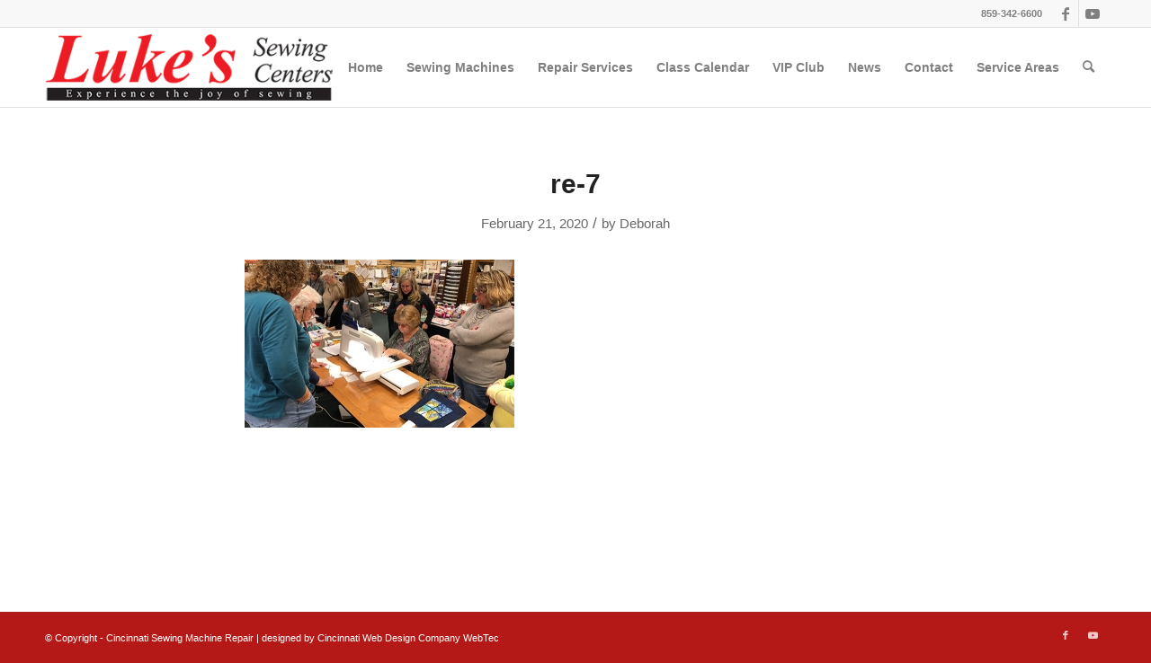

--- FILE ---
content_type: text/javascript
request_url: https://www.lukessewingcenters.com/assets/js/vendor-static-9a3bfe66fe3a6c1a2d5d.min.js?ver=1.0.0
body_size: 26120
content:
(window.webpackJsonp=window.webpackJsonp||[]).push([[2],{0:function(t,e,i){var n;!function(){function s(t,e,i){return t.call.apply(t.bind,arguments)}function o(t,e,i){if(!t)throw Error();if(2<arguments.length){var n=Array.prototype.slice.call(arguments,2);return function(){var i=Array.prototype.slice.call(arguments);return Array.prototype.unshift.apply(i,n),t.apply(e,i)}}return function(){return t.apply(e,arguments)}}function r(t,e,i){return(r=Function.prototype.bind&&-1!=Function.prototype.bind.toString().indexOf("native code")?s:o).apply(null,arguments)}var a=Date.now||function(){return+new Date};function l(t,e){this.a=t,this.o=e||t,this.c=this.o.document}var c=!!window.FontFace;function h(t,e,i,n){if(e=t.c.createElement(e),i)for(var s in i)i.hasOwnProperty(s)&&("style"==s?e.style.cssText=i[s]:e.setAttribute(s,i[s]));return n&&e.appendChild(t.c.createTextNode(n)),e}function u(t,e,i){(t=t.c.getElementsByTagName(e)[0])||(t=document.documentElement),t.insertBefore(i,t.lastChild)}function d(t){t.parentNode&&t.parentNode.removeChild(t)}function f(t,e,i){e=e||[],i=i||[];for(var n=t.className.split(/\s+/),s=0;s<e.length;s+=1){for(var o=!1,r=0;r<n.length;r+=1)if(e[s]===n[r]){o=!0;break}o||n.push(e[s])}for(e=[],s=0;s<n.length;s+=1){for(o=!1,r=0;r<i.length;r+=1)if(n[s]===i[r]){o=!0;break}o||e.push(n[s])}t.className=e.join(" ").replace(/\s+/g," ").replace(/^\s+|\s+$/,"")}function p(t,e){for(var i=t.className.split(/\s+/),n=0,s=i.length;n<s;n++)if(i[n]==e)return!0;return!1}function g(t,e,i){function n(){a&&s&&o&&(a(r),a=null)}e=h(t,"link",{rel:"stylesheet",href:e,media:"all"});var s=!1,o=!0,r=null,a=i||null;c?(e.onload=function(){s=!0,n()},e.onerror=function(){s=!0,r=Error("Stylesheet failed to load"),n()}):setTimeout((function(){s=!0,n()}),0),u(t,"head",e)}function m(t,e,i,n){var s=t.c.getElementsByTagName("head")[0];if(s){var o=h(t,"script",{src:e}),r=!1;return o.onload=o.onreadystatechange=function(){r||this.readyState&&"loaded"!=this.readyState&&"complete"!=this.readyState||(r=!0,i&&i(null),o.onload=o.onreadystatechange=null,"HEAD"==o.parentNode.tagName&&s.removeChild(o))},s.appendChild(o),setTimeout((function(){r||(r=!0,i&&i(Error("Script load timeout")))}),n||5e3),o}return null}function _(){this.a=0,this.c=null}function v(t){return t.a++,function(){t.a--,y(t)}}function b(t,e){t.c=e,y(t)}function y(t){0==t.a&&t.c&&(t.c(),t.c=null)}function w(t){this.a=t||"-"}function E(t,e){this.c=t,this.f=4,this.a="n";var i=(e||"n4").match(/^([nio])([1-9])$/i);i&&(this.a=i[1],this.f=parseInt(i[2],10))}function A(t){var e=[];t=t.split(/,\s*/);for(var i=0;i<t.length;i++){var n=t[i].replace(/['"]/g,"");-1!=n.indexOf(" ")||/^\d/.test(n)?e.push("'"+n+"'"):e.push(n)}return e.join(",")}function T(t){return t.a+t.f}function O(t){var e="normal";return"o"===t.a?e="oblique":"i"===t.a&&(e="italic"),e}function x(t){var e=4,i="n",n=null;return t&&((n=t.match(/(normal|oblique|italic)/i))&&n[1]&&(i=n[1].substr(0,1).toLowerCase()),(n=t.match(/([1-9]00|normal|bold)/i))&&n[1]&&(/bold/i.test(n[1])?e=7:/[1-9]00/.test(n[1])&&(e=parseInt(n[1].substr(0,1),10)))),i+e}function k(t,e){this.c=t,this.f=t.o.document.documentElement,this.h=e,this.a=new w("-"),this.j=!1!==e.events,this.g=!1!==e.classes}function C(t){if(t.g){var e=p(t.f,t.a.c("wf","active")),i=[],n=[t.a.c("wf","loading")];e||i.push(t.a.c("wf","inactive")),f(t.f,i,n)}L(t,"inactive")}function L(t,e,i){t.j&&t.h[e]&&(i?t.h[e](i.c,T(i)):t.h[e]())}function S(){this.c={}}function D(t,e){this.c=t,this.f=e,this.a=h(this.c,"span",{"aria-hidden":"true"},this.f)}function N(t){u(t.c,"body",t.a)}function I(t){return"display:block;position:absolute;top:-9999px;left:-9999px;font-size:300px;width:auto;height:auto;line-height:normal;margin:0;padding:0;font-variant:normal;white-space:nowrap;font-family:"+A(t.c)+";font-style:"+O(t)+";font-weight:"+t.f+"00;"}function j(t,e,i,n,s,o){this.g=t,this.j=e,this.a=n,this.c=i,this.f=s||3e3,this.h=o||void 0}function P(t,e,i,n,s,o,r){this.v=t,this.B=e,this.c=i,this.a=n,this.s=r||"BESbswy",this.f={},this.w=s||3e3,this.u=o||null,this.m=this.j=this.h=this.g=null,this.g=new D(this.c,this.s),this.h=new D(this.c,this.s),this.j=new D(this.c,this.s),this.m=new D(this.c,this.s),t=I(t=new E(this.a.c+",serif",T(this.a))),this.g.a.style.cssText=t,t=I(t=new E(this.a.c+",sans-serif",T(this.a))),this.h.a.style.cssText=t,t=I(t=new E("serif",T(this.a))),this.j.a.style.cssText=t,t=I(t=new E("sans-serif",T(this.a))),this.m.a.style.cssText=t,N(this.g),N(this.h),N(this.j),N(this.m)}w.prototype.c=function(t){for(var e=[],i=0;i<arguments.length;i++)e.push(arguments[i].replace(/[\W_]+/g,"").toLowerCase());return e.join(this.a)},j.prototype.start=function(){var t=this.c.o.document,e=this,i=a(),n=new Promise((function(n,s){!function o(){a()-i>=e.f?s():t.fonts.load(function(t){return O(t)+" "+t.f+"00 300px "+A(t.c)}(e.a),e.h).then((function(t){1<=t.length?n():setTimeout(o,25)}),(function(){s()}))}()})),s=null,o=new Promise((function(t,i){s=setTimeout(i,e.f)}));Promise.race([o,n]).then((function(){s&&(clearTimeout(s),s=null),e.g(e.a)}),(function(){e.j(e.a)}))};var M={D:"serif",C:"sans-serif"},H=null;function B(){if(null===H){var t=/AppleWebKit\/([0-9]+)(?:\.([0-9]+))/.exec(window.navigator.userAgent);H=!!t&&(536>parseInt(t[1],10)||536===parseInt(t[1],10)&&11>=parseInt(t[2],10))}return H}function W(t,e,i){for(var n in M)if(M.hasOwnProperty(n)&&e===t.f[M[n]]&&i===t.f[M[n]])return!0;return!1}function R(t){var e,i=t.g.a.offsetWidth,n=t.h.a.offsetWidth;(e=i===t.f.serif&&n===t.f["sans-serif"])||(e=B()&&W(t,i,n)),e?a()-t.A>=t.w?B()&&W(t,i,n)&&(null===t.u||t.u.hasOwnProperty(t.a.c))?F(t,t.v):F(t,t.B):function(t){setTimeout(r((function(){R(this)}),t),50)}(t):F(t,t.v)}function F(t,e){setTimeout(r((function(){d(this.g.a),d(this.h.a),d(this.j.a),d(this.m.a),e(this.a)}),t),0)}function z(t,e,i){this.c=t,this.a=e,this.f=0,this.m=this.j=!1,this.s=i}P.prototype.start=function(){this.f.serif=this.j.a.offsetWidth,this.f["sans-serif"]=this.m.a.offsetWidth,this.A=a(),R(this)};var q=null;function $(t){0==--t.f&&t.j&&(t.m?((t=t.a).g&&f(t.f,[t.a.c("wf","active")],[t.a.c("wf","loading"),t.a.c("wf","inactive")]),L(t,"active")):C(t.a))}function U(t){this.j=t,this.a=new S,this.h=0,this.f=this.g=!0}function V(t,e,i,n,s){var o=0==--t.h;(t.f||t.g)&&setTimeout((function(){var t=s||null,a=n||{};if(0===i.length&&o)C(e.a);else{e.f+=i.length,o&&(e.j=o);var l,c=[];for(l=0;l<i.length;l++){var h=i[l],u=a[h.c],d=e.a,p=h;if(d.g&&f(d.f,[d.a.c("wf",p.c,T(p).toString(),"loading")]),L(d,"fontloading",p),d=null,null===q)if(window.FontFace){p=/Gecko.*Firefox\/(\d+)/.exec(window.navigator.userAgent);var g=/OS X.*Version\/10\..*Safari/.exec(window.navigator.userAgent)&&/Apple/.exec(window.navigator.vendor);q=p?42<parseInt(p[1],10):!g}else q=!1;d=q?new j(r(e.g,e),r(e.h,e),e.c,h,e.s,u):new P(r(e.g,e),r(e.h,e),e.c,h,e.s,t,u),c.push(d)}for(l=0;l<c.length;l++)c[l].start()}}),0)}function K(t,e){this.c=t,this.a=e}function X(t,e){this.c=t,this.a=e}function Y(t,e){this.c=t||Q,this.a=[],this.f=[],this.g=e||""}z.prototype.g=function(t){var e=this.a;e.g&&f(e.f,[e.a.c("wf",t.c,T(t).toString(),"active")],[e.a.c("wf",t.c,T(t).toString(),"loading"),e.a.c("wf",t.c,T(t).toString(),"inactive")]),L(e,"fontactive",t),this.m=!0,$(this)},z.prototype.h=function(t){var e=this.a;if(e.g){var i=p(e.f,e.a.c("wf",t.c,T(t).toString(),"active")),n=[],s=[e.a.c("wf",t.c,T(t).toString(),"loading")];i||n.push(e.a.c("wf",t.c,T(t).toString(),"inactive")),f(e.f,n,s)}L(e,"fontinactive",t),$(this)},U.prototype.load=function(t){this.c=new l(this.j,t.context||this.j),this.g=!1!==t.events,this.f=!1!==t.classes,function(t,e,i){var n=[],s=i.timeout;!function(t){t.g&&f(t.f,[t.a.c("wf","loading")]),L(t,"loading")}(e);n=function(t,e,i){var n,s=[];for(n in e)if(e.hasOwnProperty(n)){var o=t.c[n];o&&s.push(o(e[n],i))}return s}(t.a,i,t.c);var o=new z(t.c,e,s);for(t.h=n.length,e=0,i=n.length;e<i;e++)n[e].load((function(e,i,n){V(t,o,e,i,n)}))}(this,new k(this.c,t),t)},K.prototype.load=function(t){var e=this,i=e.a.projectId,n=e.a.version;if(i){var s=e.c.o;m(this.c,(e.a.api||"https://fast.fonts.net/jsapi")+"/"+i+".js"+(n?"?v="+n:""),(function(n){n?t([]):(s["__MonotypeConfiguration__"+i]=function(){return e.a},function e(){if(s["__mti_fntLst"+i]){var n,o=s["__mti_fntLst"+i](),r=[];if(o)for(var a=0;a<o.length;a++){var l=o[a].fontfamily;null!=o[a].fontStyle&&null!=o[a].fontWeight?(n=o[a].fontStyle+o[a].fontWeight,r.push(new E(l,n))):r.push(new E(l))}t(r)}else setTimeout((function(){e()}),50)}())})).id="__MonotypeAPIScript__"+i}else t([])},X.prototype.load=function(t){var e,i,n=this.a.urls||[],s=this.a.families||[],o=this.a.testStrings||{},r=new _;for(e=0,i=n.length;e<i;e++)g(this.c,n[e],v(r));var a=[];for(e=0,i=s.length;e<i;e++)if((n=s[e].split(":"))[1])for(var l=n[1].split(","),c=0;c<l.length;c+=1)a.push(new E(n[0],l[c]));else a.push(new E(n[0]));b(r,(function(){t(a,o)}))};var Q="https://fonts.googleapis.com/css";function G(t){this.f=t,this.a=[],this.c={}}var J={latin:"BESbswy","latin-ext":"çöüğş",cyrillic:"йяЖ",greek:"αβΣ",khmer:"កខគ",Hanuman:"កខគ"},Z={thin:"1",extralight:"2","extra-light":"2",ultralight:"2","ultra-light":"2",light:"3",regular:"4",book:"4",medium:"5","semi-bold":"6",semibold:"6","demi-bold":"6",demibold:"6",bold:"7","extra-bold":"8",extrabold:"8","ultra-bold":"8",ultrabold:"8",black:"9",heavy:"9",l:"3",r:"4",b:"7"},tt={i:"i",italic:"i",n:"n",normal:"n"},et=/^(thin|(?:(?:extra|ultra)-?)?light|regular|book|medium|(?:(?:semi|demi|extra|ultra)-?)?bold|black|heavy|l|r|b|[1-9]00)?(n|i|normal|italic)?$/;function it(t,e){this.c=t,this.a=e}var nt={Arimo:!0,Cousine:!0,Tinos:!0};function st(t,e){this.c=t,this.a=e}function ot(t,e){this.c=t,this.f=e,this.a=[]}it.prototype.load=function(t){var e=new _,i=this.c,n=new Y(this.a.api,this.a.text),s=this.a.families;!function(t,e){for(var i=e.length,n=0;n<i;n++){var s=e[n].split(":");3==s.length&&t.f.push(s.pop());var o="";2==s.length&&""!=s[1]&&(o=":"),t.a.push(s.join(o))}}(n,s);var o=new G(s);!function(t){for(var e=t.f.length,i=0;i<e;i++){var n=t.f[i].split(":"),s=n[0].replace(/\+/g," "),o=["n4"];if(2<=n.length){var r;if(r=[],a=n[1])for(var a,l=(a=a.split(",")).length,c=0;c<l;c++){var h;if((h=a[c]).match(/^[\w-]+$/))if(null==(d=et.exec(h.toLowerCase())))h="";else{if(h=null==(h=d[2])||""==h?"n":tt[h],null==(d=d[1])||""==d)d="4";else var u=Z[d],d=u||(isNaN(d)?"4":d.substr(0,1));h=[h,d].join("")}else h="";h&&r.push(h)}0<r.length&&(o=r),3==n.length&&(r=[],0<(n=(n=n[2])?n.split(","):r).length&&(n=J[n[0]])&&(t.c[s]=n))}for(t.c[s]||(n=J[s])&&(t.c[s]=n),n=0;n<o.length;n+=1)t.a.push(new E(s,o[n]))}}(o),g(i,function(t){if(0==t.a.length)throw Error("No fonts to load!");if(-1!=t.c.indexOf("kit="))return t.c;for(var e=t.a.length,i=[],n=0;n<e;n++)i.push(t.a[n].replace(/ /g,"+"));return e=t.c+"?family="+i.join("%7C"),0<t.f.length&&(e+="&subset="+t.f.join(",")),0<t.g.length&&(e+="&text="+encodeURIComponent(t.g)),e}(n),v(e)),b(e,(function(){t(o.a,o.c,nt)}))},st.prototype.load=function(t){var e=this.a.id,i=this.c.o;e?m(this.c,(this.a.api||"https://use.typekit.net")+"/"+e+".js",(function(e){if(e)t([]);else if(i.Typekit&&i.Typekit.config&&i.Typekit.config.fn){e=i.Typekit.config.fn;for(var n=[],s=0;s<e.length;s+=2)for(var o=e[s],r=e[s+1],a=0;a<r.length;a++)n.push(new E(o,r[a]));try{i.Typekit.load({events:!1,classes:!1,async:!0})}catch(t){}t(n)}}),2e3):t([])},ot.prototype.load=function(t){var e=this.f.id,i=this.c.o,n=this;e?(i.__webfontfontdeckmodule__||(i.__webfontfontdeckmodule__={}),i.__webfontfontdeckmodule__[e]=function(e,i){for(var s=0,o=i.fonts.length;s<o;++s){var r=i.fonts[s];n.a.push(new E(r.name,x("font-weight:"+r.weight+";font-style:"+r.style)))}t(n.a)},m(this.c,(this.f.api||"https://f.fontdeck.com/s/css/js/")+function(t){return t.o.location.hostname||t.a.location.hostname}(this.c)+"/"+e+".js",(function(e){e&&t([])}))):t([])};var rt=new U(window);rt.a.c.custom=function(t,e){return new X(e,t)},rt.a.c.fontdeck=function(t,e){return new ot(e,t)},rt.a.c.monotype=function(t,e){return new K(e,t)},rt.a.c.typekit=function(t,e){return new st(e,t)},rt.a.c.google=function(t,e){return new it(e,t)};var at={load:r(rt.load,rt)};void 0===(n=function(){return at}.call(e,i,e,t))||(t.exports=n)}()},5:function(t,e,i){"use strict";var n={};i.r(n),i.d(n,"top",(function(){return s})),i.d(n,"bottom",(function(){return o})),i.d(n,"right",(function(){return r})),i.d(n,"left",(function(){return a})),i.d(n,"auto",(function(){return l})),i.d(n,"basePlacements",(function(){return c})),i.d(n,"start",(function(){return h})),i.d(n,"end",(function(){return u})),i.d(n,"clippingParents",(function(){return d})),i.d(n,"viewport",(function(){return f})),i.d(n,"popper",(function(){return p})),i.d(n,"reference",(function(){return g})),i.d(n,"variationPlacements",(function(){return m})),i.d(n,"placements",(function(){return _})),i.d(n,"beforeRead",(function(){return v})),i.d(n,"read",(function(){return b})),i.d(n,"afterRead",(function(){return y})),i.d(n,"beforeMain",(function(){return w})),i.d(n,"main",(function(){return E})),i.d(n,"afterMain",(function(){return A})),i.d(n,"beforeWrite",(function(){return T})),i.d(n,"write",(function(){return O})),i.d(n,"afterWrite",(function(){return x})),i.d(n,"modifierPhases",(function(){return k})),i.d(n,"applyStyles",(function(){return I})),i.d(n,"arrow",(function(){return G})),i.d(n,"computeStyles",(function(){return et})),i.d(n,"eventListeners",(function(){return nt})),i.d(n,"flip",(function(){return _t})),i.d(n,"hide",(function(){return yt})),i.d(n,"offset",(function(){return wt})),i.d(n,"popperOffsets",(function(){return Et})),i.d(n,"preventOverflow",(function(){return At})),i.d(n,"popperGenerator",(function(){return Ct})),i.d(n,"detectOverflow",(function(){return mt})),i.d(n,"createPopperBase",(function(){return Lt})),i.d(n,"createPopper",(function(){return St})),i.d(n,"createPopperLite",(function(){return Dt}));var s="top",o="bottom",r="right",a="left",l="auto",c=[s,o,r,a],h="start",u="end",d="clippingParents",f="viewport",p="popper",g="reference",m=c.reduce((function(t,e){return t.concat([e+"-"+h,e+"-"+u])}),[]),_=[].concat(c,[l]).reduce((function(t,e){return t.concat([e,e+"-"+h,e+"-"+u])}),[]),v="beforeRead",b="read",y="afterRead",w="beforeMain",E="main",A="afterMain",T="beforeWrite",O="write",x="afterWrite",k=[v,b,y,w,E,A,T,O,x];function C(t){return t?(t.nodeName||"").toLowerCase():null}function L(t){if(null==t)return window;if("[object Window]"!==t.toString()){var e=t.ownerDocument;return e&&e.defaultView||window}return t}function S(t){return t instanceof L(t).Element||t instanceof Element}function D(t){return t instanceof L(t).HTMLElement||t instanceof HTMLElement}function N(t){return"undefined"!=typeof ShadowRoot&&(t instanceof L(t).ShadowRoot||t instanceof ShadowRoot)}var I={name:"applyStyles",enabled:!0,phase:"write",fn:function(t){var e=t.state;Object.keys(e.elements).forEach((function(t){var i=e.styles[t]||{},n=e.attributes[t]||{},s=e.elements[t];D(s)&&C(s)&&(Object.assign(s.style,i),Object.keys(n).forEach((function(t){var e=n[t];!1===e?s.removeAttribute(t):s.setAttribute(t,!0===e?"":e)})))}))},effect:function(t){var e=t.state,i={popper:{position:e.options.strategy,left:"0",top:"0",margin:"0"},arrow:{position:"absolute"},reference:{}};return Object.assign(e.elements.popper.style,i.popper),e.styles=i,e.elements.arrow&&Object.assign(e.elements.arrow.style,i.arrow),function(){Object.keys(e.elements).forEach((function(t){var n=e.elements[t],s=e.attributes[t]||{},o=Object.keys(e.styles.hasOwnProperty(t)?e.styles[t]:i[t]).reduce((function(t,e){return t[e]="",t}),{});D(n)&&C(n)&&(Object.assign(n.style,o),Object.keys(s).forEach((function(t){n.removeAttribute(t)})))}))}},requires:["computeStyles"]};function j(t){return t.split("-")[0]}var P=Math.max,M=Math.min,H=Math.round;function B(t,e){void 0===e&&(e=!1);var i=t.getBoundingClientRect(),n=1,s=1;if(D(t)&&e){var o=t.offsetHeight,r=t.offsetWidth;r>0&&(n=H(i.width)/r||1),o>0&&(s=H(i.height)/o||1)}return{width:i.width/n,height:i.height/s,top:i.top/s,right:i.right/n,bottom:i.bottom/s,left:i.left/n,x:i.left/n,y:i.top/s}}function W(t){var e=B(t),i=t.offsetWidth,n=t.offsetHeight;return Math.abs(e.width-i)<=1&&(i=e.width),Math.abs(e.height-n)<=1&&(n=e.height),{x:t.offsetLeft,y:t.offsetTop,width:i,height:n}}function R(t,e){var i=e.getRootNode&&e.getRootNode();if(t.contains(e))return!0;if(i&&N(i)){var n=e;do{if(n&&t.isSameNode(n))return!0;n=n.parentNode||n.host}while(n)}return!1}function F(t){return L(t).getComputedStyle(t)}function z(t){return["table","td","th"].indexOf(C(t))>=0}function q(t){return((S(t)?t.ownerDocument:t.document)||window.document).documentElement}function $(t){return"html"===C(t)?t:t.assignedSlot||t.parentNode||(N(t)?t.host:null)||q(t)}function U(t){return D(t)&&"fixed"!==F(t).position?t.offsetParent:null}function V(t){for(var e=L(t),i=U(t);i&&z(i)&&"static"===F(i).position;)i=U(i);return i&&("html"===C(i)||"body"===C(i)&&"static"===F(i).position)?e:i||function(t){var e=-1!==navigator.userAgent.toLowerCase().indexOf("firefox");if(-1!==navigator.userAgent.indexOf("Trident")&&D(t)&&"fixed"===F(t).position)return null;var i=$(t);for(N(i)&&(i=i.host);D(i)&&["html","body"].indexOf(C(i))<0;){var n=F(i);if("none"!==n.transform||"none"!==n.perspective||"paint"===n.contain||-1!==["transform","perspective"].indexOf(n.willChange)||e&&"filter"===n.willChange||e&&n.filter&&"none"!==n.filter)return i;i=i.parentNode}return null}(t)||e}function K(t){return["top","bottom"].indexOf(t)>=0?"x":"y"}function X(t,e,i){return P(t,M(e,i))}function Y(t){return Object.assign({},{top:0,right:0,bottom:0,left:0},t)}function Q(t,e){return e.reduce((function(e,i){return e[i]=t,e}),{})}var G={name:"arrow",enabled:!0,phase:"main",fn:function(t){var e,i=t.state,n=t.name,l=t.options,h=i.elements.arrow,u=i.modifiersData.popperOffsets,d=j(i.placement),f=K(d),p=[a,r].indexOf(d)>=0?"height":"width";if(h&&u){var g=function(t,e){return Y("number"!=typeof(t="function"==typeof t?t(Object.assign({},e.rects,{placement:e.placement})):t)?t:Q(t,c))}(l.padding,i),m=W(h),_="y"===f?s:a,v="y"===f?o:r,b=i.rects.reference[p]+i.rects.reference[f]-u[f]-i.rects.popper[p],y=u[f]-i.rects.reference[f],w=V(h),E=w?"y"===f?w.clientHeight||0:w.clientWidth||0:0,A=b/2-y/2,T=g[_],O=E-m[p]-g[v],x=E/2-m[p]/2+A,k=X(T,x,O),C=f;i.modifiersData[n]=((e={})[C]=k,e.centerOffset=k-x,e)}},effect:function(t){var e=t.state,i=t.options.element,n=void 0===i?"[data-popper-arrow]":i;null!=n&&("string"!=typeof n||(n=e.elements.popper.querySelector(n)))&&R(e.elements.popper,n)&&(e.elements.arrow=n)},requires:["popperOffsets"],requiresIfExists:["preventOverflow"]};function J(t){return t.split("-")[1]}var Z={top:"auto",right:"auto",bottom:"auto",left:"auto"};function tt(t){var e,i=t.popper,n=t.popperRect,l=t.placement,c=t.variation,h=t.offsets,d=t.position,f=t.gpuAcceleration,p=t.adaptive,g=t.roundOffsets,m=t.isFixed,_=h.x,v=void 0===_?0:_,b=h.y,y=void 0===b?0:b,w="function"==typeof g?g({x:v,y:y}):{x:v,y:y};v=w.x,y=w.y;var E=h.hasOwnProperty("x"),A=h.hasOwnProperty("y"),T=a,O=s,x=window;if(p){var k=V(i),C="clientHeight",S="clientWidth";if(k===L(i)&&"static"!==F(k=q(i)).position&&"absolute"===d&&(C="scrollHeight",S="scrollWidth"),k=k,l===s||(l===a||l===r)&&c===u)O=o,y-=(m&&k===x&&x.visualViewport?x.visualViewport.height:k[C])-n.height,y*=f?1:-1;if(l===a||(l===s||l===o)&&c===u)T=r,v-=(m&&k===x&&x.visualViewport?x.visualViewport.width:k[S])-n.width,v*=f?1:-1}var D,N=Object.assign({position:d},p&&Z),I=!0===g?function(t){var e=t.x,i=t.y,n=window.devicePixelRatio||1;return{x:H(e*n)/n||0,y:H(i*n)/n||0}}({x:v,y:y}):{x:v,y:y};return v=I.x,y=I.y,f?Object.assign({},N,((D={})[O]=A?"0":"",D[T]=E?"0":"",D.transform=(x.devicePixelRatio||1)<=1?"translate("+v+"px, "+y+"px)":"translate3d("+v+"px, "+y+"px, 0)",D)):Object.assign({},N,((e={})[O]=A?y+"px":"",e[T]=E?v+"px":"",e.transform="",e))}var et={name:"computeStyles",enabled:!0,phase:"beforeWrite",fn:function(t){var e=t.state,i=t.options,n=i.gpuAcceleration,s=void 0===n||n,o=i.adaptive,r=void 0===o||o,a=i.roundOffsets,l=void 0===a||a,c={placement:j(e.placement),variation:J(e.placement),popper:e.elements.popper,popperRect:e.rects.popper,gpuAcceleration:s,isFixed:"fixed"===e.options.strategy};null!=e.modifiersData.popperOffsets&&(e.styles.popper=Object.assign({},e.styles.popper,tt(Object.assign({},c,{offsets:e.modifiersData.popperOffsets,position:e.options.strategy,adaptive:r,roundOffsets:l})))),null!=e.modifiersData.arrow&&(e.styles.arrow=Object.assign({},e.styles.arrow,tt(Object.assign({},c,{offsets:e.modifiersData.arrow,position:"absolute",adaptive:!1,roundOffsets:l})))),e.attributes.popper=Object.assign({},e.attributes.popper,{"data-popper-placement":e.placement})},data:{}},it={passive:!0};var nt={name:"eventListeners",enabled:!0,phase:"write",fn:function(){},effect:function(t){var e=t.state,i=t.instance,n=t.options,s=n.scroll,o=void 0===s||s,r=n.resize,a=void 0===r||r,l=L(e.elements.popper),c=[].concat(e.scrollParents.reference,e.scrollParents.popper);return o&&c.forEach((function(t){t.addEventListener("scroll",i.update,it)})),a&&l.addEventListener("resize",i.update,it),function(){o&&c.forEach((function(t){t.removeEventListener("scroll",i.update,it)})),a&&l.removeEventListener("resize",i.update,it)}},data:{}},st={left:"right",right:"left",bottom:"top",top:"bottom"};function ot(t){return t.replace(/left|right|bottom|top/g,(function(t){return st[t]}))}var rt={start:"end",end:"start"};function at(t){return t.replace(/start|end/g,(function(t){return rt[t]}))}function lt(t){var e=L(t);return{scrollLeft:e.pageXOffset,scrollTop:e.pageYOffset}}function ct(t){return B(q(t)).left+lt(t).scrollLeft}function ht(t){var e=F(t),i=e.overflow,n=e.overflowX,s=e.overflowY;return/auto|scroll|overlay|hidden/.test(i+s+n)}function ut(t,e){var i;void 0===e&&(e=[]);var n=function t(e){return["html","body","#document"].indexOf(C(e))>=0?e.ownerDocument.body:D(e)&&ht(e)?e:t($(e))}(t),s=n===(null==(i=t.ownerDocument)?void 0:i.body),o=L(n),r=s?[o].concat(o.visualViewport||[],ht(n)?n:[]):n,a=e.concat(r);return s?a:a.concat(ut($(r)))}function dt(t){return Object.assign({},t,{left:t.x,top:t.y,right:t.x+t.width,bottom:t.y+t.height})}function ft(t,e){return e===f?dt(function(t){var e=L(t),i=q(t),n=e.visualViewport,s=i.clientWidth,o=i.clientHeight,r=0,a=0;return n&&(s=n.width,o=n.height,/^((?!chrome|android).)*safari/i.test(navigator.userAgent)||(r=n.offsetLeft,a=n.offsetTop)),{width:s,height:o,x:r+ct(t),y:a}}(t)):S(e)?function(t){var e=B(t);return e.top=e.top+t.clientTop,e.left=e.left+t.clientLeft,e.bottom=e.top+t.clientHeight,e.right=e.left+t.clientWidth,e.width=t.clientWidth,e.height=t.clientHeight,e.x=e.left,e.y=e.top,e}(e):dt(function(t){var e,i=q(t),n=lt(t),s=null==(e=t.ownerDocument)?void 0:e.body,o=P(i.scrollWidth,i.clientWidth,s?s.scrollWidth:0,s?s.clientWidth:0),r=P(i.scrollHeight,i.clientHeight,s?s.scrollHeight:0,s?s.clientHeight:0),a=-n.scrollLeft+ct(t),l=-n.scrollTop;return"rtl"===F(s||i).direction&&(a+=P(i.clientWidth,s?s.clientWidth:0)-o),{width:o,height:r,x:a,y:l}}(q(t)))}function pt(t,e,i){var n="clippingParents"===e?function(t){var e=ut($(t)),i=["absolute","fixed"].indexOf(F(t).position)>=0&&D(t)?V(t):t;return S(i)?e.filter((function(t){return S(t)&&R(t,i)&&"body"!==C(t)})):[]}(t):[].concat(e),s=[].concat(n,[i]),o=s[0],r=s.reduce((function(e,i){var n=ft(t,i);return e.top=P(n.top,e.top),e.right=M(n.right,e.right),e.bottom=M(n.bottom,e.bottom),e.left=P(n.left,e.left),e}),ft(t,o));return r.width=r.right-r.left,r.height=r.bottom-r.top,r.x=r.left,r.y=r.top,r}function gt(t){var e,i=t.reference,n=t.element,l=t.placement,c=l?j(l):null,d=l?J(l):null,f=i.x+i.width/2-n.width/2,p=i.y+i.height/2-n.height/2;switch(c){case s:e={x:f,y:i.y-n.height};break;case o:e={x:f,y:i.y+i.height};break;case r:e={x:i.x+i.width,y:p};break;case a:e={x:i.x-n.width,y:p};break;default:e={x:i.x,y:i.y}}var g=c?K(c):null;if(null!=g){var m="y"===g?"height":"width";switch(d){case h:e[g]=e[g]-(i[m]/2-n[m]/2);break;case u:e[g]=e[g]+(i[m]/2-n[m]/2)}}return e}function mt(t,e){void 0===e&&(e={});var i=e,n=i.placement,a=void 0===n?t.placement:n,l=i.boundary,h=void 0===l?d:l,u=i.rootBoundary,m=void 0===u?f:u,_=i.elementContext,v=void 0===_?p:_,b=i.altBoundary,y=void 0!==b&&b,w=i.padding,E=void 0===w?0:w,A=Y("number"!=typeof E?E:Q(E,c)),T=v===p?g:p,O=t.rects.popper,x=t.elements[y?T:v],k=pt(S(x)?x:x.contextElement||q(t.elements.popper),h,m),C=B(t.elements.reference),L=gt({reference:C,element:O,strategy:"absolute",placement:a}),D=dt(Object.assign({},O,L)),N=v===p?D:C,I={top:k.top-N.top+A.top,bottom:N.bottom-k.bottom+A.bottom,left:k.left-N.left+A.left,right:N.right-k.right+A.right},j=t.modifiersData.offset;if(v===p&&j){var P=j[a];Object.keys(I).forEach((function(t){var e=[r,o].indexOf(t)>=0?1:-1,i=[s,o].indexOf(t)>=0?"y":"x";I[t]+=P[i]*e}))}return I}var _t={name:"flip",enabled:!0,phase:"main",fn:function(t){var e=t.state,i=t.options,n=t.name;if(!e.modifiersData[n]._skip){for(var u=i.mainAxis,d=void 0===u||u,f=i.altAxis,p=void 0===f||f,g=i.fallbackPlacements,v=i.padding,b=i.boundary,y=i.rootBoundary,w=i.altBoundary,E=i.flipVariations,A=void 0===E||E,T=i.allowedAutoPlacements,O=e.options.placement,x=j(O),k=g||(x===O||!A?[ot(O)]:function(t){if(j(t)===l)return[];var e=ot(t);return[at(t),e,at(e)]}(O)),C=[O].concat(k).reduce((function(t,i){return t.concat(j(i)===l?function(t,e){void 0===e&&(e={});var i=e,n=i.placement,s=i.boundary,o=i.rootBoundary,r=i.padding,a=i.flipVariations,l=i.allowedAutoPlacements,h=void 0===l?_:l,u=J(n),d=u?a?m:m.filter((function(t){return J(t)===u})):c,f=d.filter((function(t){return h.indexOf(t)>=0}));0===f.length&&(f=d);var p=f.reduce((function(e,i){return e[i]=mt(t,{placement:i,boundary:s,rootBoundary:o,padding:r})[j(i)],e}),{});return Object.keys(p).sort((function(t,e){return p[t]-p[e]}))}(e,{placement:i,boundary:b,rootBoundary:y,padding:v,flipVariations:A,allowedAutoPlacements:T}):i)}),[]),L=e.rects.reference,S=e.rects.popper,D=new Map,N=!0,I=C[0],P=0;P<C.length;P++){var M=C[P],H=j(M),B=J(M)===h,W=[s,o].indexOf(H)>=0,R=W?"width":"height",F=mt(e,{placement:M,boundary:b,rootBoundary:y,altBoundary:w,padding:v}),z=W?B?r:a:B?o:s;L[R]>S[R]&&(z=ot(z));var q=ot(z),$=[];if(d&&$.push(F[H]<=0),p&&$.push(F[z]<=0,F[q]<=0),$.every((function(t){return t}))){I=M,N=!1;break}D.set(M,$)}if(N)for(var U=function(t){var e=C.find((function(e){var i=D.get(e);if(i)return i.slice(0,t).every((function(t){return t}))}));if(e)return I=e,"break"},V=A?3:1;V>0;V--){if("break"===U(V))break}e.placement!==I&&(e.modifiersData[n]._skip=!0,e.placement=I,e.reset=!0)}},requiresIfExists:["offset"],data:{_skip:!1}};function vt(t,e,i){return void 0===i&&(i={x:0,y:0}),{top:t.top-e.height-i.y,right:t.right-e.width+i.x,bottom:t.bottom-e.height+i.y,left:t.left-e.width-i.x}}function bt(t){return[s,r,o,a].some((function(e){return t[e]>=0}))}var yt={name:"hide",enabled:!0,phase:"main",requiresIfExists:["preventOverflow"],fn:function(t){var e=t.state,i=t.name,n=e.rects.reference,s=e.rects.popper,o=e.modifiersData.preventOverflow,r=mt(e,{elementContext:"reference"}),a=mt(e,{altBoundary:!0}),l=vt(r,n),c=vt(a,s,o),h=bt(l),u=bt(c);e.modifiersData[i]={referenceClippingOffsets:l,popperEscapeOffsets:c,isReferenceHidden:h,hasPopperEscaped:u},e.attributes.popper=Object.assign({},e.attributes.popper,{"data-popper-reference-hidden":h,"data-popper-escaped":u})}};var wt={name:"offset",enabled:!0,phase:"main",requires:["popperOffsets"],fn:function(t){var e=t.state,i=t.options,n=t.name,o=i.offset,l=void 0===o?[0,0]:o,c=_.reduce((function(t,i){return t[i]=function(t,e,i){var n=j(t),o=[a,s].indexOf(n)>=0?-1:1,l="function"==typeof i?i(Object.assign({},e,{placement:t})):i,c=l[0],h=l[1];return c=c||0,h=(h||0)*o,[a,r].indexOf(n)>=0?{x:h,y:c}:{x:c,y:h}}(i,e.rects,l),t}),{}),h=c[e.placement],u=h.x,d=h.y;null!=e.modifiersData.popperOffsets&&(e.modifiersData.popperOffsets.x+=u,e.modifiersData.popperOffsets.y+=d),e.modifiersData[n]=c}};var Et={name:"popperOffsets",enabled:!0,phase:"read",fn:function(t){var e=t.state,i=t.name;e.modifiersData[i]=gt({reference:e.rects.reference,element:e.rects.popper,strategy:"absolute",placement:e.placement})},data:{}};var At={name:"preventOverflow",enabled:!0,phase:"main",fn:function(t){var e=t.state,i=t.options,n=t.name,l=i.mainAxis,c=void 0===l||l,u=i.altAxis,d=void 0!==u&&u,f=i.boundary,p=i.rootBoundary,g=i.altBoundary,m=i.padding,_=i.tether,v=void 0===_||_,b=i.tetherOffset,y=void 0===b?0:b,w=mt(e,{boundary:f,rootBoundary:p,padding:m,altBoundary:g}),E=j(e.placement),A=J(e.placement),T=!A,O=K(E),x="x"===O?"y":"x",k=e.modifiersData.popperOffsets,C=e.rects.reference,L=e.rects.popper,S="function"==typeof y?y(Object.assign({},e.rects,{placement:e.placement})):y,D="number"==typeof S?{mainAxis:S,altAxis:S}:Object.assign({mainAxis:0,altAxis:0},S),N=e.modifiersData.offset?e.modifiersData.offset[e.placement]:null,I={x:0,y:0};if(k){if(c){var H,B="y"===O?s:a,R="y"===O?o:r,F="y"===O?"height":"width",z=k[O],q=z+w[B],$=z-w[R],U=v?-L[F]/2:0,Y=A===h?C[F]:L[F],Q=A===h?-L[F]:-C[F],G=e.elements.arrow,Z=v&&G?W(G):{width:0,height:0},tt=e.modifiersData["arrow#persistent"]?e.modifiersData["arrow#persistent"].padding:{top:0,right:0,bottom:0,left:0},et=tt[B],it=tt[R],nt=X(0,C[F],Z[F]),st=T?C[F]/2-U-nt-et-D.mainAxis:Y-nt-et-D.mainAxis,ot=T?-C[F]/2+U+nt+it+D.mainAxis:Q+nt+it+D.mainAxis,rt=e.elements.arrow&&V(e.elements.arrow),at=rt?"y"===O?rt.clientTop||0:rt.clientLeft||0:0,lt=null!=(H=null==N?void 0:N[O])?H:0,ct=z+ot-lt,ht=X(v?M(q,z+st-lt-at):q,z,v?P($,ct):$);k[O]=ht,I[O]=ht-z}if(d){var ut,dt="x"===O?s:a,ft="x"===O?o:r,pt=k[x],gt="y"===x?"height":"width",_t=pt+w[dt],vt=pt-w[ft],bt=-1!==[s,a].indexOf(E),yt=null!=(ut=null==N?void 0:N[x])?ut:0,wt=bt?_t:pt-C[gt]-L[gt]-yt+D.altAxis,Et=bt?pt+C[gt]+L[gt]-yt-D.altAxis:vt,At=v&&bt?function(t,e,i){var n=X(t,e,i);return n>i?i:n}(wt,pt,Et):X(v?wt:_t,pt,v?Et:vt);k[x]=At,I[x]=At-pt}e.modifiersData[n]=I}},requiresIfExists:["offset"]};function Tt(t,e,i){void 0===i&&(i=!1);var n,s,o=D(e),r=D(e)&&function(t){var e=t.getBoundingClientRect(),i=H(e.width)/t.offsetWidth||1,n=H(e.height)/t.offsetHeight||1;return 1!==i||1!==n}(e),a=q(e),l=B(t,r),c={scrollLeft:0,scrollTop:0},h={x:0,y:0};return(o||!o&&!i)&&(("body"!==C(e)||ht(a))&&(c=(n=e)!==L(n)&&D(n)?{scrollLeft:(s=n).scrollLeft,scrollTop:s.scrollTop}:lt(n)),D(e)?((h=B(e,!0)).x+=e.clientLeft,h.y+=e.clientTop):a&&(h.x=ct(a))),{x:l.left+c.scrollLeft-h.x,y:l.top+c.scrollTop-h.y,width:l.width,height:l.height}}function Ot(t){var e=new Map,i=new Set,n=[];return t.forEach((function(t){e.set(t.name,t)})),t.forEach((function(t){i.has(t.name)||function t(s){i.add(s.name),[].concat(s.requires||[],s.requiresIfExists||[]).forEach((function(n){if(!i.has(n)){var s=e.get(n);s&&t(s)}})),n.push(s)}(t)})),n}var xt={placement:"bottom",modifiers:[],strategy:"absolute"};function kt(){for(var t=arguments.length,e=new Array(t),i=0;i<t;i++)e[i]=arguments[i];return!e.some((function(t){return!(t&&"function"==typeof t.getBoundingClientRect)}))}function Ct(t){void 0===t&&(t={});var e=t,i=e.defaultModifiers,n=void 0===i?[]:i,s=e.defaultOptions,o=void 0===s?xt:s;return function(t,e,i){void 0===i&&(i=o);var s,r,a={placement:"bottom",orderedModifiers:[],options:Object.assign({},xt,o),modifiersData:{},elements:{reference:t,popper:e},attributes:{},styles:{}},l=[],c=!1,h={state:a,setOptions:function(i){var s="function"==typeof i?i(a.options):i;u(),a.options=Object.assign({},o,a.options,s),a.scrollParents={reference:S(t)?ut(t):t.contextElement?ut(t.contextElement):[],popper:ut(e)};var r=function(t){var e=Ot(t);return k.reduce((function(t,i){return t.concat(e.filter((function(t){return t.phase===i})))}),[])}(function(t){var e=t.reduce((function(t,e){var i=t[e.name];return t[e.name]=i?Object.assign({},i,e,{options:Object.assign({},i.options,e.options),data:Object.assign({},i.data,e.data)}):e,t}),{});return Object.keys(e).map((function(t){return e[t]}))}([].concat(n,a.options.modifiers)));return a.orderedModifiers=r.filter((function(t){return t.enabled})),a.orderedModifiers.forEach((function(t){var e=t.name,i=t.options,n=void 0===i?{}:i,s=t.effect;if("function"==typeof s){var o=s({state:a,name:e,instance:h,options:n});l.push(o||function(){})}})),h.update()},forceUpdate:function(){if(!c){var t=a.elements,e=t.reference,i=t.popper;if(kt(e,i)){a.rects={reference:Tt(e,V(i),"fixed"===a.options.strategy),popper:W(i)},a.reset=!1,a.placement=a.options.placement,a.orderedModifiers.forEach((function(t){return a.modifiersData[t.name]=Object.assign({},t.data)}));for(var n=0;n<a.orderedModifiers.length;n++)if(!0!==a.reset){var s=a.orderedModifiers[n],o=s.fn,r=s.options,l=void 0===r?{}:r,u=s.name;"function"==typeof o&&(a=o({state:a,options:l,name:u,instance:h})||a)}else a.reset=!1,n=-1}}},update:(s=function(){return new Promise((function(t){h.forceUpdate(),t(a)}))},function(){return r||(r=new Promise((function(t){Promise.resolve().then((function(){r=void 0,t(s())}))}))),r}),destroy:function(){u(),c=!0}};if(!kt(t,e))return h;function u(){l.forEach((function(t){return t()})),l=[]}return h.setOptions(i).then((function(t){!c&&i.onFirstUpdate&&i.onFirstUpdate(t)})),h}}var Lt=Ct(),St=Ct({defaultModifiers:[nt,Et,et,I,wt,_t,At,G,yt]}),Dt=Ct({defaultModifiers:[nt,Et,et,I]});
/*!
  * Bootstrap v5.1.3 (https://getbootstrap.com/)
  * Copyright 2011-2021 The Bootstrap Authors (https://github.com/twbs/bootstrap/graphs/contributors)
  * Licensed under MIT (https://github.com/twbs/bootstrap/blob/main/LICENSE)
  */
const Nt=t=>{let e=t.getAttribute("data-bs-target");if(!e||"#"===e){let i=t.getAttribute("href");if(!i||!i.includes("#")&&!i.startsWith("."))return null;i.includes("#")&&!i.startsWith("#")&&(i="#"+i.split("#")[1]),e=i&&"#"!==i?i.trim():null}return e},It=t=>{const e=Nt(t);return e&&document.querySelector(e)?e:null},jt=t=>{const e=Nt(t);return e?document.querySelector(e):null},Pt=t=>{t.dispatchEvent(new Event("transitionend"))},Mt=t=>!(!t||"object"!=typeof t)&&(void 0!==t.jquery&&(t=t[0]),void 0!==t.nodeType),Ht=t=>Mt(t)?t.jquery?t[0]:t:"string"==typeof t&&t.length>0?document.querySelector(t):null,Bt=(t,e,i)=>{Object.keys(i).forEach(n=>{const s=i[n],o=e[n],r=o&&Mt(o)?"element":null==(a=o)?""+a:{}.toString.call(a).match(/\s([a-z]+)/i)[1].toLowerCase();var a;if(!new RegExp(s).test(r))throw new TypeError(`${t.toUpperCase()}: Option "${n}" provided type "${r}" but expected type "${s}".`)})},Wt=t=>!(!Mt(t)||0===t.getClientRects().length)&&"visible"===getComputedStyle(t).getPropertyValue("visibility"),Rt=t=>!t||t.nodeType!==Node.ELEMENT_NODE||(!!t.classList.contains("disabled")||(void 0!==t.disabled?t.disabled:t.hasAttribute("disabled")&&"false"!==t.getAttribute("disabled"))),Ft=t=>{if(!document.documentElement.attachShadow)return null;if("function"==typeof t.getRootNode){const e=t.getRootNode();return e instanceof ShadowRoot?e:null}return t instanceof ShadowRoot?t:t.parentNode?Ft(t.parentNode):null},zt=()=>{},qt=t=>{t.offsetHeight},$t=()=>{const{jQuery:t}=window;return t&&!document.body.hasAttribute("data-bs-no-jquery")?t:null},Ut=[],Vt=()=>"rtl"===document.documentElement.dir,Kt=t=>{var e;e=()=>{const e=$t();if(e){const i=t.NAME,n=e.fn[i];e.fn[i]=t.jQueryInterface,e.fn[i].Constructor=t,e.fn[i].noConflict=()=>(e.fn[i]=n,t.jQueryInterface)}},"loading"===document.readyState?(Ut.length||document.addEventListener("DOMContentLoaded",()=>{Ut.forEach(t=>t())}),Ut.push(e)):e()},Xt=t=>{"function"==typeof t&&t()},Yt=(t,e,i=!0)=>{if(!i)return void Xt(t);const n=(t=>{if(!t)return 0;let{transitionDuration:e,transitionDelay:i}=window.getComputedStyle(t);const n=Number.parseFloat(e),s=Number.parseFloat(i);return n||s?(e=e.split(",")[0],i=i.split(",")[0],1e3*(Number.parseFloat(e)+Number.parseFloat(i))):0})(e)+5;let s=!1;const o=({target:i})=>{i===e&&(s=!0,e.removeEventListener("transitionend",o),Xt(t))};e.addEventListener("transitionend",o),setTimeout(()=>{s||Pt(e)},n)},Qt=(t,e,i,n)=>{let s=t.indexOf(e);if(-1===s)return t[!i&&n?t.length-1:0];const o=t.length;return s+=i?1:-1,n&&(s=(s+o)%o),t[Math.max(0,Math.min(s,o-1))]},Gt=/[^.]*(?=\..*)\.|.*/,Jt=/\..*/,Zt=/::\d+$/,te={};let ee=1;const ie={mouseenter:"mouseover",mouseleave:"mouseout"},ne=/^(mouseenter|mouseleave)/i,se=new Set(["click","dblclick","mouseup","mousedown","contextmenu","mousewheel","DOMMouseScroll","mouseover","mouseout","mousemove","selectstart","selectend","keydown","keypress","keyup","orientationchange","touchstart","touchmove","touchend","touchcancel","pointerdown","pointermove","pointerup","pointerleave","pointercancel","gesturestart","gesturechange","gestureend","focus","blur","change","reset","select","submit","focusin","focusout","load","unload","beforeunload","resize","move","DOMContentLoaded","readystatechange","error","abort","scroll"]);function oe(t,e){return e&&`${e}::${ee++}`||t.uidEvent||ee++}function re(t){const e=oe(t);return t.uidEvent=e,te[e]=te[e]||{},te[e]}function ae(t,e,i=null){const n=Object.keys(t);for(let s=0,o=n.length;s<o;s++){const o=t[n[s]];if(o.originalHandler===e&&o.delegationSelector===i)return o}return null}function le(t,e,i){const n="string"==typeof e,s=n?i:e;let o=ue(t);return se.has(o)||(o=t),[n,s,o]}function ce(t,e,i,n,s){if("string"!=typeof e||!t)return;if(i||(i=n,n=null),ne.test(e)){const t=t=>function(e){if(!e.relatedTarget||e.relatedTarget!==e.delegateTarget&&!e.delegateTarget.contains(e.relatedTarget))return t.call(this,e)};n?n=t(n):i=t(i)}const[o,r,a]=le(e,i,n),l=re(t),c=l[a]||(l[a]={}),h=ae(c,r,o?i:null);if(h)return void(h.oneOff=h.oneOff&&s);const u=oe(r,e.replace(Gt,"")),d=o?function(t,e,i){return function n(s){const o=t.querySelectorAll(e);for(let{target:r}=s;r&&r!==this;r=r.parentNode)for(let a=o.length;a--;)if(o[a]===r)return s.delegateTarget=r,n.oneOff&&de.off(t,s.type,e,i),i.apply(r,[s]);return null}}(t,i,n):function(t,e){return function i(n){return n.delegateTarget=t,i.oneOff&&de.off(t,n.type,e),e.apply(t,[n])}}(t,i);d.delegationSelector=o?i:null,d.originalHandler=r,d.oneOff=s,d.uidEvent=u,c[u]=d,t.addEventListener(a,d,o)}function he(t,e,i,n,s){const o=ae(e[i],n,s);o&&(t.removeEventListener(i,o,Boolean(s)),delete e[i][o.uidEvent])}function ue(t){return t=t.replace(Jt,""),ie[t]||t}const de={on(t,e,i,n){ce(t,e,i,n,!1)},one(t,e,i,n){ce(t,e,i,n,!0)},off(t,e,i,n){if("string"!=typeof e||!t)return;const[s,o,r]=le(e,i,n),a=r!==e,l=re(t),c=e.startsWith(".");if(void 0!==o){if(!l||!l[r])return;return void he(t,l,r,o,s?i:null)}c&&Object.keys(l).forEach(i=>{!function(t,e,i,n){const s=e[i]||{};Object.keys(s).forEach(o=>{if(o.includes(n)){const n=s[o];he(t,e,i,n.originalHandler,n.delegationSelector)}})}(t,l,i,e.slice(1))});const h=l[r]||{};Object.keys(h).forEach(i=>{const n=i.replace(Zt,"");if(!a||e.includes(n)){const e=h[i];he(t,l,r,e.originalHandler,e.delegationSelector)}})},trigger(t,e,i){if("string"!=typeof e||!t)return null;const n=$t(),s=ue(e),o=e!==s,r=se.has(s);let a,l=!0,c=!0,h=!1,u=null;return o&&n&&(a=n.Event(e,i),n(t).trigger(a),l=!a.isPropagationStopped(),c=!a.isImmediatePropagationStopped(),h=a.isDefaultPrevented()),r?(u=document.createEvent("HTMLEvents"),u.initEvent(s,l,!0)):u=new CustomEvent(e,{bubbles:l,cancelable:!0}),void 0!==i&&Object.keys(i).forEach(t=>{Object.defineProperty(u,t,{get:()=>i[t]})}),h&&u.preventDefault(),c&&t.dispatchEvent(u),u.defaultPrevented&&void 0!==a&&a.preventDefault(),u}},fe=new Map,pe={set(t,e,i){fe.has(t)||fe.set(t,new Map);const n=fe.get(t);n.has(e)||0===n.size?n.set(e,i):console.error(`Bootstrap doesn't allow more than one instance per element. Bound instance: ${Array.from(n.keys())[0]}.`)},get:(t,e)=>fe.has(t)&&fe.get(t).get(e)||null,remove(t,e){if(!fe.has(t))return;const i=fe.get(t);i.delete(e),0===i.size&&fe.delete(t)}};class ge{constructor(t){(t=Ht(t))&&(this._element=t,pe.set(this._element,this.constructor.DATA_KEY,this))}dispose(){pe.remove(this._element,this.constructor.DATA_KEY),de.off(this._element,this.constructor.EVENT_KEY),Object.getOwnPropertyNames(this).forEach(t=>{this[t]=null})}_queueCallback(t,e,i=!0){Yt(t,e,i)}static getInstance(t){return pe.get(Ht(t),this.DATA_KEY)}static getOrCreateInstance(t,e={}){return this.getInstance(t)||new this(t,"object"==typeof e?e:null)}static get VERSION(){return"5.1.3"}static get NAME(){throw new Error('You have to implement the static method "NAME", for each component!')}static get DATA_KEY(){return"bs."+this.NAME}static get EVENT_KEY(){return"."+this.DATA_KEY}}const me=(t,e="hide")=>{const i="click.dismiss"+t.EVENT_KEY,n=t.NAME;de.on(document,i,`[data-bs-dismiss="${n}"]`,(function(i){if(["A","AREA"].includes(this.tagName)&&i.preventDefault(),Rt(this))return;const s=jt(this)||this.closest("."+n);t.getOrCreateInstance(s)[e]()}))};class _e extends ge{static get NAME(){return"alert"}close(){if(de.trigger(this._element,"close.bs.alert").defaultPrevented)return;this._element.classList.remove("show");const t=this._element.classList.contains("fade");this._queueCallback(()=>this._destroyElement(),this._element,t)}_destroyElement(){this._element.remove(),de.trigger(this._element,"closed.bs.alert"),this.dispose()}static jQueryInterface(t){return this.each((function(){const e=_e.getOrCreateInstance(this);if("string"==typeof t){if(void 0===e[t]||t.startsWith("_")||"constructor"===t)throw new TypeError(`No method named "${t}"`);e[t](this)}}))}}me(_e,"close"),Kt(_e);class ve extends ge{static get NAME(){return"button"}toggle(){this._element.setAttribute("aria-pressed",this._element.classList.toggle("active"))}static jQueryInterface(t){return this.each((function(){const e=ve.getOrCreateInstance(this);"toggle"===t&&e[t]()}))}}function be(t){return"true"===t||"false"!==t&&(t===Number(t).toString()?Number(t):""===t||"null"===t?null:t)}function ye(t){return t.replace(/[A-Z]/g,t=>"-"+t.toLowerCase())}de.on(document,"click.bs.button.data-api",'[data-bs-toggle="button"]',t=>{t.preventDefault();const e=t.target.closest('[data-bs-toggle="button"]');ve.getOrCreateInstance(e).toggle()}),Kt(ve);const we={setDataAttribute(t,e,i){t.setAttribute("data-bs-"+ye(e),i)},removeDataAttribute(t,e){t.removeAttribute("data-bs-"+ye(e))},getDataAttributes(t){if(!t)return{};const e={};return Object.keys(t.dataset).filter(t=>t.startsWith("bs")).forEach(i=>{let n=i.replace(/^bs/,"");n=n.charAt(0).toLowerCase()+n.slice(1,n.length),e[n]=be(t.dataset[i])}),e},getDataAttribute:(t,e)=>be(t.getAttribute("data-bs-"+ye(e))),offset(t){const e=t.getBoundingClientRect();return{top:e.top+window.pageYOffset,left:e.left+window.pageXOffset}},position:t=>({top:t.offsetTop,left:t.offsetLeft})},Ee={find:(t,e=document.documentElement)=>[].concat(...Element.prototype.querySelectorAll.call(e,t)),findOne:(t,e=document.documentElement)=>Element.prototype.querySelector.call(e,t),children:(t,e)=>[].concat(...t.children).filter(t=>t.matches(e)),parents(t,e){const i=[];let n=t.parentNode;for(;n&&n.nodeType===Node.ELEMENT_NODE&&3!==n.nodeType;)n.matches(e)&&i.push(n),n=n.parentNode;return i},prev(t,e){let i=t.previousElementSibling;for(;i;){if(i.matches(e))return[i];i=i.previousElementSibling}return[]},next(t,e){let i=t.nextElementSibling;for(;i;){if(i.matches(e))return[i];i=i.nextElementSibling}return[]},focusableChildren(t){const e=["a","button","input","textarea","select","details","[tabindex]",'[contenteditable="true"]'].map(t=>t+':not([tabindex^="-"])').join(", ");return this.find(e,t).filter(t=>!Rt(t)&&Wt(t))}},Ae=".bs.carousel",Te={interval:5e3,keyboard:!0,slide:!1,pause:"hover",wrap:!0,touch:!0},Oe={interval:"(number|boolean)",keyboard:"boolean",slide:"(boolean|string)",pause:"(string|boolean)",wrap:"boolean",touch:"boolean"},xe="next",ke="prev",Ce="left",Le="right",Se={ArrowLeft:Le,ArrowRight:Ce},De=`load${Ae}.data-api`,Ne=`click${Ae}.data-api`;class Ie extends ge{constructor(t,e){super(t),this._items=null,this._interval=null,this._activeElement=null,this._isPaused=!1,this._isSliding=!1,this.touchTimeout=null,this.touchStartX=0,this.touchDeltaX=0,this._config=this._getConfig(e),this._indicatorsElement=Ee.findOne(".carousel-indicators",this._element),this._touchSupported="ontouchstart"in document.documentElement||navigator.maxTouchPoints>0,this._pointerEvent=Boolean(window.PointerEvent),this._addEventListeners()}static get Default(){return Te}static get NAME(){return"carousel"}next(){this._slide(xe)}nextWhenVisible(){!document.hidden&&Wt(this._element)&&this.next()}prev(){this._slide(ke)}pause(t){t||(this._isPaused=!0),Ee.findOne(".carousel-item-next, .carousel-item-prev",this._element)&&(Pt(this._element),this.cycle(!0)),clearInterval(this._interval),this._interval=null}cycle(t){t||(this._isPaused=!1),this._interval&&(clearInterval(this._interval),this._interval=null),this._config&&this._config.interval&&!this._isPaused&&(this._updateInterval(),this._interval=setInterval((document.visibilityState?this.nextWhenVisible:this.next).bind(this),this._config.interval))}to(t){this._activeElement=Ee.findOne(".active.carousel-item",this._element);const e=this._getItemIndex(this._activeElement);if(t>this._items.length-1||t<0)return;if(this._isSliding)return void de.one(this._element,"slid.bs.carousel",()=>this.to(t));if(e===t)return this.pause(),void this.cycle();const i=t>e?xe:ke;this._slide(i,this._items[t])}_getConfig(t){return t={...Te,...we.getDataAttributes(this._element),..."object"==typeof t?t:{}},Bt("carousel",t,Oe),t}_handleSwipe(){const t=Math.abs(this.touchDeltaX);if(t<=40)return;const e=t/this.touchDeltaX;this.touchDeltaX=0,e&&this._slide(e>0?Le:Ce)}_addEventListeners(){this._config.keyboard&&de.on(this._element,"keydown.bs.carousel",t=>this._keydown(t)),"hover"===this._config.pause&&(de.on(this._element,"mouseenter.bs.carousel",t=>this.pause(t)),de.on(this._element,"mouseleave.bs.carousel",t=>this.cycle(t))),this._config.touch&&this._touchSupported&&this._addTouchEventListeners()}_addTouchEventListeners(){const t=t=>this._pointerEvent&&("pen"===t.pointerType||"touch"===t.pointerType),e=e=>{t(e)?this.touchStartX=e.clientX:this._pointerEvent||(this.touchStartX=e.touches[0].clientX)},i=t=>{this.touchDeltaX=t.touches&&t.touches.length>1?0:t.touches[0].clientX-this.touchStartX},n=e=>{t(e)&&(this.touchDeltaX=e.clientX-this.touchStartX),this._handleSwipe(),"hover"===this._config.pause&&(this.pause(),this.touchTimeout&&clearTimeout(this.touchTimeout),this.touchTimeout=setTimeout(t=>this.cycle(t),500+this._config.interval))};Ee.find(".carousel-item img",this._element).forEach(t=>{de.on(t,"dragstart.bs.carousel",t=>t.preventDefault())}),this._pointerEvent?(de.on(this._element,"pointerdown.bs.carousel",t=>e(t)),de.on(this._element,"pointerup.bs.carousel",t=>n(t)),this._element.classList.add("pointer-event")):(de.on(this._element,"touchstart.bs.carousel",t=>e(t)),de.on(this._element,"touchmove.bs.carousel",t=>i(t)),de.on(this._element,"touchend.bs.carousel",t=>n(t)))}_keydown(t){if(/input|textarea/i.test(t.target.tagName))return;const e=Se[t.key];e&&(t.preventDefault(),this._slide(e))}_getItemIndex(t){return this._items=t&&t.parentNode?Ee.find(".carousel-item",t.parentNode):[],this._items.indexOf(t)}_getItemByOrder(t,e){const i=t===xe;return Qt(this._items,e,i,this._config.wrap)}_triggerSlideEvent(t,e){const i=this._getItemIndex(t),n=this._getItemIndex(Ee.findOne(".active.carousel-item",this._element));return de.trigger(this._element,"slide.bs.carousel",{relatedTarget:t,direction:e,from:n,to:i})}_setActiveIndicatorElement(t){if(this._indicatorsElement){const e=Ee.findOne(".active",this._indicatorsElement);e.classList.remove("active"),e.removeAttribute("aria-current");const i=Ee.find("[data-bs-target]",this._indicatorsElement);for(let e=0;e<i.length;e++)if(Number.parseInt(i[e].getAttribute("data-bs-slide-to"),10)===this._getItemIndex(t)){i[e].classList.add("active"),i[e].setAttribute("aria-current","true");break}}}_updateInterval(){const t=this._activeElement||Ee.findOne(".active.carousel-item",this._element);if(!t)return;const e=Number.parseInt(t.getAttribute("data-bs-interval"),10);e?(this._config.defaultInterval=this._config.defaultInterval||this._config.interval,this._config.interval=e):this._config.interval=this._config.defaultInterval||this._config.interval}_slide(t,e){const i=this._directionToOrder(t),n=Ee.findOne(".active.carousel-item",this._element),s=this._getItemIndex(n),o=e||this._getItemByOrder(i,n),r=this._getItemIndex(o),a=Boolean(this._interval),l=i===xe,c=l?"carousel-item-start":"carousel-item-end",h=l?"carousel-item-next":"carousel-item-prev",u=this._orderToDirection(i);if(o&&o.classList.contains("active"))return void(this._isSliding=!1);if(this._isSliding)return;if(this._triggerSlideEvent(o,u).defaultPrevented)return;if(!n||!o)return;this._isSliding=!0,a&&this.pause(),this._setActiveIndicatorElement(o),this._activeElement=o;const d=()=>{de.trigger(this._element,"slid.bs.carousel",{relatedTarget:o,direction:u,from:s,to:r})};if(this._element.classList.contains("slide")){o.classList.add(h),qt(o),n.classList.add(c),o.classList.add(c);const t=()=>{o.classList.remove(c,h),o.classList.add("active"),n.classList.remove("active",h,c),this._isSliding=!1,setTimeout(d,0)};this._queueCallback(t,n,!0)}else n.classList.remove("active"),o.classList.add("active"),this._isSliding=!1,d();a&&this.cycle()}_directionToOrder(t){return[Le,Ce].includes(t)?Vt()?t===Ce?ke:xe:t===Ce?xe:ke:t}_orderToDirection(t){return[xe,ke].includes(t)?Vt()?t===ke?Ce:Le:t===ke?Le:Ce:t}static carouselInterface(t,e){const i=Ie.getOrCreateInstance(t,e);let{_config:n}=i;"object"==typeof e&&(n={...n,...e});const s="string"==typeof e?e:n.slide;if("number"==typeof e)i.to(e);else if("string"==typeof s){if(void 0===i[s])throw new TypeError(`No method named "${s}"`);i[s]()}else n.interval&&n.ride&&(i.pause(),i.cycle())}static jQueryInterface(t){return this.each((function(){Ie.carouselInterface(this,t)}))}static dataApiClickHandler(t){const e=jt(this);if(!e||!e.classList.contains("carousel"))return;const i={...we.getDataAttributes(e),...we.getDataAttributes(this)},n=this.getAttribute("data-bs-slide-to");n&&(i.interval=!1),Ie.carouselInterface(e,i),n&&Ie.getInstance(e).to(n),t.preventDefault()}}de.on(document,Ne,"[data-bs-slide], [data-bs-slide-to]",Ie.dataApiClickHandler),de.on(window,De,()=>{const t=Ee.find('[data-bs-ride="carousel"]');for(let e=0,i=t.length;e<i;e++)Ie.carouselInterface(t[e],Ie.getInstance(t[e]))}),Kt(Ie);const je={toggle:!0,parent:null},Pe={toggle:"boolean",parent:"(null|element)"};class Me extends ge{constructor(t,e){super(t),this._isTransitioning=!1,this._config=this._getConfig(e),this._triggerArray=[];const i=Ee.find('[data-bs-toggle="collapse"]');for(let t=0,e=i.length;t<e;t++){const e=i[t],n=It(e),s=Ee.find(n).filter(t=>t===this._element);null!==n&&s.length&&(this._selector=n,this._triggerArray.push(e))}this._initializeChildren(),this._config.parent||this._addAriaAndCollapsedClass(this._triggerArray,this._isShown()),this._config.toggle&&this.toggle()}static get Default(){return je}static get NAME(){return"collapse"}toggle(){this._isShown()?this.hide():this.show()}show(){if(this._isTransitioning||this._isShown())return;let t,e=[];if(this._config.parent){const t=Ee.find(":scope .collapse .collapse",this._config.parent);e=Ee.find(".collapse.show, .collapse.collapsing",this._config.parent).filter(e=>!t.includes(e))}const i=Ee.findOne(this._selector);if(e.length){const n=e.find(t=>i!==t);if(t=n?Me.getInstance(n):null,t&&t._isTransitioning)return}if(de.trigger(this._element,"show.bs.collapse").defaultPrevented)return;e.forEach(e=>{i!==e&&Me.getOrCreateInstance(e,{toggle:!1}).hide(),t||pe.set(e,"bs.collapse",null)});const n=this._getDimension();this._element.classList.remove("collapse"),this._element.classList.add("collapsing"),this._element.style[n]=0,this._addAriaAndCollapsedClass(this._triggerArray,!0),this._isTransitioning=!0;const s="scroll"+(n[0].toUpperCase()+n.slice(1));this._queueCallback(()=>{this._isTransitioning=!1,this._element.classList.remove("collapsing"),this._element.classList.add("collapse","show"),this._element.style[n]="",de.trigger(this._element,"shown.bs.collapse")},this._element,!0),this._element.style[n]=this._element[s]+"px"}hide(){if(this._isTransitioning||!this._isShown())return;if(de.trigger(this._element,"hide.bs.collapse").defaultPrevented)return;const t=this._getDimension();this._element.style[t]=this._element.getBoundingClientRect()[t]+"px",qt(this._element),this._element.classList.add("collapsing"),this._element.classList.remove("collapse","show");const e=this._triggerArray.length;for(let t=0;t<e;t++){const e=this._triggerArray[t],i=jt(e);i&&!this._isShown(i)&&this._addAriaAndCollapsedClass([e],!1)}this._isTransitioning=!0;this._element.style[t]="",this._queueCallback(()=>{this._isTransitioning=!1,this._element.classList.remove("collapsing"),this._element.classList.add("collapse"),de.trigger(this._element,"hidden.bs.collapse")},this._element,!0)}_isShown(t=this._element){return t.classList.contains("show")}_getConfig(t){return(t={...je,...we.getDataAttributes(this._element),...t}).toggle=Boolean(t.toggle),t.parent=Ht(t.parent),Bt("collapse",t,Pe),t}_getDimension(){return this._element.classList.contains("collapse-horizontal")?"width":"height"}_initializeChildren(){if(!this._config.parent)return;const t=Ee.find(":scope .collapse .collapse",this._config.parent);Ee.find('[data-bs-toggle="collapse"]',this._config.parent).filter(e=>!t.includes(e)).forEach(t=>{const e=jt(t);e&&this._addAriaAndCollapsedClass([t],this._isShown(e))})}_addAriaAndCollapsedClass(t,e){t.length&&t.forEach(t=>{e?t.classList.remove("collapsed"):t.classList.add("collapsed"),t.setAttribute("aria-expanded",e)})}static jQueryInterface(t){return this.each((function(){const e={};"string"==typeof t&&/show|hide/.test(t)&&(e.toggle=!1);const i=Me.getOrCreateInstance(this,e);if("string"==typeof t){if(void 0===i[t])throw new TypeError(`No method named "${t}"`);i[t]()}}))}}de.on(document,"click.bs.collapse.data-api",'[data-bs-toggle="collapse"]',(function(t){("A"===t.target.tagName||t.delegateTarget&&"A"===t.delegateTarget.tagName)&&t.preventDefault();const e=It(this);Ee.find(e).forEach(t=>{Me.getOrCreateInstance(t,{toggle:!1}).toggle()})})),Kt(Me);const He=new RegExp("ArrowUp|ArrowDown|Escape"),Be=Vt()?"top-end":"top-start",We=Vt()?"top-start":"top-end",Re=Vt()?"bottom-end":"bottom-start",Fe=Vt()?"bottom-start":"bottom-end",ze=Vt()?"left-start":"right-start",qe=Vt()?"right-start":"left-start",$e={offset:[0,2],boundary:"clippingParents",reference:"toggle",display:"dynamic",popperConfig:null,autoClose:!0},Ue={offset:"(array|string|function)",boundary:"(string|element)",reference:"(string|element|object)",display:"string",popperConfig:"(null|object|function)",autoClose:"(boolean|string)"};class Ve extends ge{constructor(t,e){super(t),this._popper=null,this._config=this._getConfig(e),this._menu=this._getMenuElement(),this._inNavbar=this._detectNavbar()}static get Default(){return $e}static get DefaultType(){return Ue}static get NAME(){return"dropdown"}toggle(){return this._isShown()?this.hide():this.show()}show(){if(Rt(this._element)||this._isShown(this._menu))return;const t={relatedTarget:this._element};if(de.trigger(this._element,"show.bs.dropdown",t).defaultPrevented)return;const e=Ve.getParentFromElement(this._element);this._inNavbar?we.setDataAttribute(this._menu,"popper","none"):this._createPopper(e),"ontouchstart"in document.documentElement&&!e.closest(".navbar-nav")&&[].concat(...document.body.children).forEach(t=>de.on(t,"mouseover",zt)),this._element.focus(),this._element.setAttribute("aria-expanded",!0),this._menu.classList.add("show"),this._element.classList.add("show"),de.trigger(this._element,"shown.bs.dropdown",t)}hide(){if(Rt(this._element)||!this._isShown(this._menu))return;const t={relatedTarget:this._element};this._completeHide(t)}dispose(){this._popper&&this._popper.destroy(),super.dispose()}update(){this._inNavbar=this._detectNavbar(),this._popper&&this._popper.update()}_completeHide(t){de.trigger(this._element,"hide.bs.dropdown",t).defaultPrevented||("ontouchstart"in document.documentElement&&[].concat(...document.body.children).forEach(t=>de.off(t,"mouseover",zt)),this._popper&&this._popper.destroy(),this._menu.classList.remove("show"),this._element.classList.remove("show"),this._element.setAttribute("aria-expanded","false"),we.removeDataAttribute(this._menu,"popper"),de.trigger(this._element,"hidden.bs.dropdown",t))}_getConfig(t){if(t={...this.constructor.Default,...we.getDataAttributes(this._element),...t},Bt("dropdown",t,this.constructor.DefaultType),"object"==typeof t.reference&&!Mt(t.reference)&&"function"!=typeof t.reference.getBoundingClientRect)throw new TypeError("dropdown".toUpperCase()+': Option "reference" provided type "object" without a required "getBoundingClientRect" method.');return t}_createPopper(t){if(void 0===n)throw new TypeError("Bootstrap's dropdowns require Popper (https://popper.js.org)");let e=this._element;"parent"===this._config.reference?e=t:Mt(this._config.reference)?e=Ht(this._config.reference):"object"==typeof this._config.reference&&(e=this._config.reference);const i=this._getPopperConfig(),s=i.modifiers.find(t=>"applyStyles"===t.name&&!1===t.enabled);this._popper=St(e,this._menu,i),s&&we.setDataAttribute(this._menu,"popper","static")}_isShown(t=this._element){return t.classList.contains("show")}_getMenuElement(){return Ee.next(this._element,".dropdown-menu")[0]}_getPlacement(){const t=this._element.parentNode;if(t.classList.contains("dropend"))return ze;if(t.classList.contains("dropstart"))return qe;const e="end"===getComputedStyle(this._menu).getPropertyValue("--bs-position").trim();return t.classList.contains("dropup")?e?We:Be:e?Fe:Re}_detectNavbar(){return null!==this._element.closest(".navbar")}_getOffset(){const{offset:t}=this._config;return"string"==typeof t?t.split(",").map(t=>Number.parseInt(t,10)):"function"==typeof t?e=>t(e,this._element):t}_getPopperConfig(){const t={placement:this._getPlacement(),modifiers:[{name:"preventOverflow",options:{boundary:this._config.boundary}},{name:"offset",options:{offset:this._getOffset()}}]};return"static"===this._config.display&&(t.modifiers=[{name:"applyStyles",enabled:!1}]),{...t,..."function"==typeof this._config.popperConfig?this._config.popperConfig(t):this._config.popperConfig}}_selectMenuItem({key:t,target:e}){const i=Ee.find(".dropdown-menu .dropdown-item:not(.disabled):not(:disabled)",this._menu).filter(Wt);i.length&&Qt(i,e,"ArrowDown"===t,!i.includes(e)).focus()}static jQueryInterface(t){return this.each((function(){const e=Ve.getOrCreateInstance(this,t);if("string"==typeof t){if(void 0===e[t])throw new TypeError(`No method named "${t}"`);e[t]()}}))}static clearMenus(t){if(t&&(2===t.button||"keyup"===t.type&&"Tab"!==t.key))return;const e=Ee.find('[data-bs-toggle="dropdown"]');for(let i=0,n=e.length;i<n;i++){const n=Ve.getInstance(e[i]);if(!n||!1===n._config.autoClose)continue;if(!n._isShown())continue;const s={relatedTarget:n._element};if(t){const e=t.composedPath(),i=e.includes(n._menu);if(e.includes(n._element)||"inside"===n._config.autoClose&&!i||"outside"===n._config.autoClose&&i)continue;if(n._menu.contains(t.target)&&("keyup"===t.type&&"Tab"===t.key||/input|select|option|textarea|form/i.test(t.target.tagName)))continue;"click"===t.type&&(s.clickEvent=t)}n._completeHide(s)}}static getParentFromElement(t){return jt(t)||t.parentNode}static dataApiKeydownHandler(t){if(/input|textarea/i.test(t.target.tagName)?"Space"===t.key||"Escape"!==t.key&&("ArrowDown"!==t.key&&"ArrowUp"!==t.key||t.target.closest(".dropdown-menu")):!He.test(t.key))return;const e=this.classList.contains("show");if(!e&&"Escape"===t.key)return;if(t.preventDefault(),t.stopPropagation(),Rt(this))return;const i=this.matches('[data-bs-toggle="dropdown"]')?this:Ee.prev(this,'[data-bs-toggle="dropdown"]')[0],n=Ve.getOrCreateInstance(i);if("Escape"!==t.key)return"ArrowUp"===t.key||"ArrowDown"===t.key?(e||n.show(),void n._selectMenuItem(t)):void(e&&"Space"!==t.key||Ve.clearMenus());n.hide()}}de.on(document,"keydown.bs.dropdown.data-api",'[data-bs-toggle="dropdown"]',Ve.dataApiKeydownHandler),de.on(document,"keydown.bs.dropdown.data-api",".dropdown-menu",Ve.dataApiKeydownHandler),de.on(document,"click.bs.dropdown.data-api",Ve.clearMenus),de.on(document,"keyup.bs.dropdown.data-api",Ve.clearMenus),de.on(document,"click.bs.dropdown.data-api",'[data-bs-toggle="dropdown"]',(function(t){t.preventDefault(),Ve.getOrCreateInstance(this).toggle()})),Kt(Ve);class Ke{constructor(){this._element=document.body}getWidth(){const t=document.documentElement.clientWidth;return Math.abs(window.innerWidth-t)}hide(){const t=this.getWidth();this._disableOverFlow(),this._setElementAttributes(this._element,"paddingRight",e=>e+t),this._setElementAttributes(".fixed-top, .fixed-bottom, .is-fixed, .sticky-top","paddingRight",e=>e+t),this._setElementAttributes(".sticky-top","marginRight",e=>e-t)}_disableOverFlow(){this._saveInitialAttribute(this._element,"overflow"),this._element.style.overflow="hidden"}_setElementAttributes(t,e,i){const n=this.getWidth();this._applyManipulationCallback(t,t=>{if(t!==this._element&&window.innerWidth>t.clientWidth+n)return;this._saveInitialAttribute(t,e);const s=window.getComputedStyle(t)[e];t.style[e]=i(Number.parseFloat(s))+"px"})}reset(){this._resetElementAttributes(this._element,"overflow"),this._resetElementAttributes(this._element,"paddingRight"),this._resetElementAttributes(".fixed-top, .fixed-bottom, .is-fixed, .sticky-top","paddingRight"),this._resetElementAttributes(".sticky-top","marginRight")}_saveInitialAttribute(t,e){const i=t.style[e];i&&we.setDataAttribute(t,e,i)}_resetElementAttributes(t,e){this._applyManipulationCallback(t,t=>{const i=we.getDataAttribute(t,e);void 0===i?t.style.removeProperty(e):(we.removeDataAttribute(t,e),t.style[e]=i)})}_applyManipulationCallback(t,e){Mt(t)?e(t):Ee.find(t,this._element).forEach(e)}isOverflowing(){return this.getWidth()>0}}const Xe={className:"modal-backdrop",isVisible:!0,isAnimated:!1,rootElement:"body",clickCallback:null},Ye={className:"string",isVisible:"boolean",isAnimated:"boolean",rootElement:"(element|string)",clickCallback:"(function|null)"};class Qe{constructor(t){this._config=this._getConfig(t),this._isAppended=!1,this._element=null}show(t){this._config.isVisible?(this._append(),this._config.isAnimated&&qt(this._getElement()),this._getElement().classList.add("show"),this._emulateAnimation(()=>{Xt(t)})):Xt(t)}hide(t){this._config.isVisible?(this._getElement().classList.remove("show"),this._emulateAnimation(()=>{this.dispose(),Xt(t)})):Xt(t)}_getElement(){if(!this._element){const t=document.createElement("div");t.className=this._config.className,this._config.isAnimated&&t.classList.add("fade"),this._element=t}return this._element}_getConfig(t){return(t={...Xe,..."object"==typeof t?t:{}}).rootElement=Ht(t.rootElement),Bt("backdrop",t,Ye),t}_append(){this._isAppended||(this._config.rootElement.append(this._getElement()),de.on(this._getElement(),"mousedown.bs.backdrop",()=>{Xt(this._config.clickCallback)}),this._isAppended=!0)}dispose(){this._isAppended&&(de.off(this._element,"mousedown.bs.backdrop"),this._element.remove(),this._isAppended=!1)}_emulateAnimation(t){Yt(t,this._getElement(),this._config.isAnimated)}}const Ge={trapElement:null,autofocus:!0},Je={trapElement:"element",autofocus:"boolean"};class Ze{constructor(t){this._config=this._getConfig(t),this._isActive=!1,this._lastTabNavDirection=null}activate(){const{trapElement:t,autofocus:e}=this._config;this._isActive||(e&&t.focus(),de.off(document,".bs.focustrap"),de.on(document,"focusin.bs.focustrap",t=>this._handleFocusin(t)),de.on(document,"keydown.tab.bs.focustrap",t=>this._handleKeydown(t)),this._isActive=!0)}deactivate(){this._isActive&&(this._isActive=!1,de.off(document,".bs.focustrap"))}_handleFocusin(t){const{target:e}=t,{trapElement:i}=this._config;if(e===document||e===i||i.contains(e))return;const n=Ee.focusableChildren(i);0===n.length?i.focus():"backward"===this._lastTabNavDirection?n[n.length-1].focus():n[0].focus()}_handleKeydown(t){"Tab"===t.key&&(this._lastTabNavDirection=t.shiftKey?"backward":"forward")}_getConfig(t){return t={...Ge,..."object"==typeof t?t:{}},Bt("focustrap",t,Je),t}}const ti={backdrop:!0,keyboard:!0,focus:!0},ei={backdrop:"(boolean|string)",keyboard:"boolean",focus:"boolean"};class ii extends ge{constructor(t,e){super(t),this._config=this._getConfig(e),this._dialog=Ee.findOne(".modal-dialog",this._element),this._backdrop=this._initializeBackDrop(),this._focustrap=this._initializeFocusTrap(),this._isShown=!1,this._ignoreBackdropClick=!1,this._isTransitioning=!1,this._scrollBar=new Ke}static get Default(){return ti}static get NAME(){return"modal"}toggle(t){return this._isShown?this.hide():this.show(t)}show(t){if(this._isShown||this._isTransitioning)return;de.trigger(this._element,"show.bs.modal",{relatedTarget:t}).defaultPrevented||(this._isShown=!0,this._isAnimated()&&(this._isTransitioning=!0),this._scrollBar.hide(),document.body.classList.add("modal-open"),this._adjustDialog(),this._setEscapeEvent(),this._setResizeEvent(),de.on(this._dialog,"mousedown.dismiss.bs.modal",()=>{de.one(this._element,"mouseup.dismiss.bs.modal",t=>{t.target===this._element&&(this._ignoreBackdropClick=!0)})}),this._showBackdrop(()=>this._showElement(t)))}hide(){if(!this._isShown||this._isTransitioning)return;if(de.trigger(this._element,"hide.bs.modal").defaultPrevented)return;this._isShown=!1;const t=this._isAnimated();t&&(this._isTransitioning=!0),this._setEscapeEvent(),this._setResizeEvent(),this._focustrap.deactivate(),this._element.classList.remove("show"),de.off(this._element,"click.dismiss.bs.modal"),de.off(this._dialog,"mousedown.dismiss.bs.modal"),this._queueCallback(()=>this._hideModal(),this._element,t)}dispose(){[window,this._dialog].forEach(t=>de.off(t,".bs.modal")),this._backdrop.dispose(),this._focustrap.deactivate(),super.dispose()}handleUpdate(){this._adjustDialog()}_initializeBackDrop(){return new Qe({isVisible:Boolean(this._config.backdrop),isAnimated:this._isAnimated()})}_initializeFocusTrap(){return new Ze({trapElement:this._element})}_getConfig(t){return t={...ti,...we.getDataAttributes(this._element),..."object"==typeof t?t:{}},Bt("modal",t,ei),t}_showElement(t){const e=this._isAnimated(),i=Ee.findOne(".modal-body",this._dialog);this._element.parentNode&&this._element.parentNode.nodeType===Node.ELEMENT_NODE||document.body.append(this._element),this._element.style.display="block",this._element.removeAttribute("aria-hidden"),this._element.setAttribute("aria-modal",!0),this._element.setAttribute("role","dialog"),this._element.scrollTop=0,i&&(i.scrollTop=0),e&&qt(this._element),this._element.classList.add("show");this._queueCallback(()=>{this._config.focus&&this._focustrap.activate(),this._isTransitioning=!1,de.trigger(this._element,"shown.bs.modal",{relatedTarget:t})},this._dialog,e)}_setEscapeEvent(){this._isShown?de.on(this._element,"keydown.dismiss.bs.modal",t=>{this._config.keyboard&&"Escape"===t.key?(t.preventDefault(),this.hide()):this._config.keyboard||"Escape"!==t.key||this._triggerBackdropTransition()}):de.off(this._element,"keydown.dismiss.bs.modal")}_setResizeEvent(){this._isShown?de.on(window,"resize.bs.modal",()=>this._adjustDialog()):de.off(window,"resize.bs.modal")}_hideModal(){this._element.style.display="none",this._element.setAttribute("aria-hidden",!0),this._element.removeAttribute("aria-modal"),this._element.removeAttribute("role"),this._isTransitioning=!1,this._backdrop.hide(()=>{document.body.classList.remove("modal-open"),this._resetAdjustments(),this._scrollBar.reset(),de.trigger(this._element,"hidden.bs.modal")})}_showBackdrop(t){de.on(this._element,"click.dismiss.bs.modal",t=>{this._ignoreBackdropClick?this._ignoreBackdropClick=!1:t.target===t.currentTarget&&(!0===this._config.backdrop?this.hide():"static"===this._config.backdrop&&this._triggerBackdropTransition())}),this._backdrop.show(t)}_isAnimated(){return this._element.classList.contains("fade")}_triggerBackdropTransition(){if(de.trigger(this._element,"hidePrevented.bs.modal").defaultPrevented)return;const{classList:t,scrollHeight:e,style:i}=this._element,n=e>document.documentElement.clientHeight;!n&&"hidden"===i.overflowY||t.contains("modal-static")||(n||(i.overflowY="hidden"),t.add("modal-static"),this._queueCallback(()=>{t.remove("modal-static"),n||this._queueCallback(()=>{i.overflowY=""},this._dialog)},this._dialog),this._element.focus())}_adjustDialog(){const t=this._element.scrollHeight>document.documentElement.clientHeight,e=this._scrollBar.getWidth(),i=e>0;(!i&&t&&!Vt()||i&&!t&&Vt())&&(this._element.style.paddingLeft=e+"px"),(i&&!t&&!Vt()||!i&&t&&Vt())&&(this._element.style.paddingRight=e+"px")}_resetAdjustments(){this._element.style.paddingLeft="",this._element.style.paddingRight=""}static jQueryInterface(t,e){return this.each((function(){const i=ii.getOrCreateInstance(this,t);if("string"==typeof t){if(void 0===i[t])throw new TypeError(`No method named "${t}"`);i[t](e)}}))}}de.on(document,"click.bs.modal.data-api",'[data-bs-toggle="modal"]',(function(t){const e=jt(this);["A","AREA"].includes(this.tagName)&&t.preventDefault(),de.one(e,"show.bs.modal",t=>{t.defaultPrevented||de.one(e,"hidden.bs.modal",()=>{Wt(this)&&this.focus()})});const i=Ee.findOne(".modal.show");i&&ii.getInstance(i).hide();ii.getOrCreateInstance(e).toggle(this)})),me(ii),Kt(ii);const ni={backdrop:!0,keyboard:!0,scroll:!1},si={backdrop:"boolean",keyboard:"boolean",scroll:"boolean"};class oi extends ge{constructor(t,e){super(t),this._config=this._getConfig(e),this._isShown=!1,this._backdrop=this._initializeBackDrop(),this._focustrap=this._initializeFocusTrap(),this._addEventListeners()}static get NAME(){return"offcanvas"}static get Default(){return ni}toggle(t){return this._isShown?this.hide():this.show(t)}show(t){if(this._isShown)return;if(de.trigger(this._element,"show.bs.offcanvas",{relatedTarget:t}).defaultPrevented)return;this._isShown=!0,this._element.style.visibility="visible",this._backdrop.show(),this._config.scroll||(new Ke).hide(),this._element.removeAttribute("aria-hidden"),this._element.setAttribute("aria-modal",!0),this._element.setAttribute("role","dialog"),this._element.classList.add("show");this._queueCallback(()=>{this._config.scroll||this._focustrap.activate(),de.trigger(this._element,"shown.bs.offcanvas",{relatedTarget:t})},this._element,!0)}hide(){if(!this._isShown)return;if(de.trigger(this._element,"hide.bs.offcanvas").defaultPrevented)return;this._focustrap.deactivate(),this._element.blur(),this._isShown=!1,this._element.classList.remove("show"),this._backdrop.hide();this._queueCallback(()=>{this._element.setAttribute("aria-hidden",!0),this._element.removeAttribute("aria-modal"),this._element.removeAttribute("role"),this._element.style.visibility="hidden",this._config.scroll||(new Ke).reset(),de.trigger(this._element,"hidden.bs.offcanvas")},this._element,!0)}dispose(){this._backdrop.dispose(),this._focustrap.deactivate(),super.dispose()}_getConfig(t){return t={...ni,...we.getDataAttributes(this._element),..."object"==typeof t?t:{}},Bt("offcanvas",t,si),t}_initializeBackDrop(){return new Qe({className:"offcanvas-backdrop",isVisible:this._config.backdrop,isAnimated:!0,rootElement:this._element.parentNode,clickCallback:()=>this.hide()})}_initializeFocusTrap(){return new Ze({trapElement:this._element})}_addEventListeners(){de.on(this._element,"keydown.dismiss.bs.offcanvas",t=>{this._config.keyboard&&"Escape"===t.key&&this.hide()})}static jQueryInterface(t){return this.each((function(){const e=oi.getOrCreateInstance(this,t);if("string"==typeof t){if(void 0===e[t]||t.startsWith("_")||"constructor"===t)throw new TypeError(`No method named "${t}"`);e[t](this)}}))}}de.on(document,"click.bs.offcanvas.data-api",'[data-bs-toggle="offcanvas"]',(function(t){const e=jt(this);if(["A","AREA"].includes(this.tagName)&&t.preventDefault(),Rt(this))return;de.one(e,"hidden.bs.offcanvas",()=>{Wt(this)&&this.focus()});const i=Ee.findOne(".offcanvas.show");i&&i!==e&&oi.getInstance(i).hide();oi.getOrCreateInstance(e).toggle(this)})),de.on(window,"load.bs.offcanvas.data-api",()=>Ee.find(".offcanvas.show").forEach(t=>oi.getOrCreateInstance(t).show())),me(oi),Kt(oi);const ri=new Set(["background","cite","href","itemtype","longdesc","poster","src","xlink:href"]),ai=/^(?:(?:https?|mailto|ftp|tel|file|sms):|[^#&/:?]*(?:[#/?]|$))/i,li=/^data:(?:image\/(?:bmp|gif|jpeg|jpg|png|tiff|webp)|video\/(?:mpeg|mp4|ogg|webm)|audio\/(?:mp3|oga|ogg|opus));base64,[\d+/a-z]+=*$/i,ci=(t,e)=>{const i=t.nodeName.toLowerCase();if(e.includes(i))return!ri.has(i)||Boolean(ai.test(t.nodeValue)||li.test(t.nodeValue));const n=e.filter(t=>t instanceof RegExp);for(let t=0,e=n.length;t<e;t++)if(n[t].test(i))return!0;return!1},hi={"*":["class","dir","id","lang","role",/^aria-[\w-]*$/i],a:["target","href","title","rel"],area:[],b:[],br:[],col:[],code:[],div:[],em:[],hr:[],h1:[],h2:[],h3:[],h4:[],h5:[],h6:[],i:[],img:["src","srcset","alt","title","width","height"],li:[],ol:[],p:[],pre:[],s:[],small:[],span:[],sub:[],sup:[],strong:[],u:[],ul:[]};function ui(t,e,i){if(!t.length)return t;if(i&&"function"==typeof i)return i(t);const n=(new window.DOMParser).parseFromString(t,"text/html"),s=[].concat(...n.body.querySelectorAll("*"));for(let t=0,i=s.length;t<i;t++){const i=s[t],n=i.nodeName.toLowerCase();if(!Object.keys(e).includes(n)){i.remove();continue}const o=[].concat(...i.attributes),r=[].concat(e["*"]||[],e[n]||[]);o.forEach(t=>{ci(t,r)||i.removeAttribute(t.nodeName)})}return n.body.innerHTML}const di=new Set(["sanitize","allowList","sanitizeFn"]),fi={animation:"boolean",template:"string",title:"(string|element|function)",trigger:"string",delay:"(number|object)",html:"boolean",selector:"(string|boolean)",placement:"(string|function)",offset:"(array|string|function)",container:"(string|element|boolean)",fallbackPlacements:"array",boundary:"(string|element)",customClass:"(string|function)",sanitize:"boolean",sanitizeFn:"(null|function)",allowList:"object",popperConfig:"(null|object|function)"},pi={AUTO:"auto",TOP:"top",RIGHT:Vt()?"left":"right",BOTTOM:"bottom",LEFT:Vt()?"right":"left"},gi={animation:!0,template:'<div class="tooltip" role="tooltip"><div class="tooltip-arrow"></div><div class="tooltip-inner"></div></div>',trigger:"hover focus",title:"",delay:0,html:!1,selector:!1,placement:"top",offset:[0,0],container:!1,fallbackPlacements:["top","right","bottom","left"],boundary:"clippingParents",customClass:"",sanitize:!0,sanitizeFn:null,allowList:hi,popperConfig:null},mi={HIDE:"hide.bs.tooltip",HIDDEN:"hidden.bs.tooltip",SHOW:"show.bs.tooltip",SHOWN:"shown.bs.tooltip",INSERTED:"inserted.bs.tooltip",CLICK:"click.bs.tooltip",FOCUSIN:"focusin.bs.tooltip",FOCUSOUT:"focusout.bs.tooltip",MOUSEENTER:"mouseenter.bs.tooltip",MOUSELEAVE:"mouseleave.bs.tooltip"};class _i extends ge{constructor(t,e){if(void 0===n)throw new TypeError("Bootstrap's tooltips require Popper (https://popper.js.org)");super(t),this._isEnabled=!0,this._timeout=0,this._hoverState="",this._activeTrigger={},this._popper=null,this._config=this._getConfig(e),this.tip=null,this._setListeners()}static get Default(){return gi}static get NAME(){return"tooltip"}static get Event(){return mi}static get DefaultType(){return fi}enable(){this._isEnabled=!0}disable(){this._isEnabled=!1}toggleEnabled(){this._isEnabled=!this._isEnabled}toggle(t){if(this._isEnabled)if(t){const e=this._initializeOnDelegatedTarget(t);e._activeTrigger.click=!e._activeTrigger.click,e._isWithActiveTrigger()?e._enter(null,e):e._leave(null,e)}else{if(this.getTipElement().classList.contains("show"))return void this._leave(null,this);this._enter(null,this)}}dispose(){clearTimeout(this._timeout),de.off(this._element.closest(".modal"),"hide.bs.modal",this._hideModalHandler),this.tip&&this.tip.remove(),this._disposePopper(),super.dispose()}show(){if("none"===this._element.style.display)throw new Error("Please use show on visible elements");if(!this.isWithContent()||!this._isEnabled)return;const t=de.trigger(this._element,this.constructor.Event.SHOW),e=Ft(this._element),i=null===e?this._element.ownerDocument.documentElement.contains(this._element):e.contains(this._element);if(t.defaultPrevented||!i)return;"tooltip"===this.constructor.NAME&&this.tip&&this.getTitle()!==this.tip.querySelector(".tooltip-inner").innerHTML&&(this._disposePopper(),this.tip.remove(),this.tip=null);const n=this.getTipElement(),s=(t=>{do{t+=Math.floor(1e6*Math.random())}while(document.getElementById(t));return t})(this.constructor.NAME);n.setAttribute("id",s),this._element.setAttribute("aria-describedby",s),this._config.animation&&n.classList.add("fade");const o="function"==typeof this._config.placement?this._config.placement.call(this,n,this._element):this._config.placement,r=this._getAttachment(o);this._addAttachmentClass(r);const{container:a}=this._config;pe.set(n,this.constructor.DATA_KEY,this),this._element.ownerDocument.documentElement.contains(this.tip)||(a.append(n),de.trigger(this._element,this.constructor.Event.INSERTED)),this._popper?this._popper.update():this._popper=St(this._element,n,this._getPopperConfig(r)),n.classList.add("show");const l=this._resolvePossibleFunction(this._config.customClass);l&&n.classList.add(...l.split(" ")),"ontouchstart"in document.documentElement&&[].concat(...document.body.children).forEach(t=>{de.on(t,"mouseover",zt)});const c=this.tip.classList.contains("fade");this._queueCallback(()=>{const t=this._hoverState;this._hoverState=null,de.trigger(this._element,this.constructor.Event.SHOWN),"out"===t&&this._leave(null,this)},this.tip,c)}hide(){if(!this._popper)return;const t=this.getTipElement();if(de.trigger(this._element,this.constructor.Event.HIDE).defaultPrevented)return;t.classList.remove("show"),"ontouchstart"in document.documentElement&&[].concat(...document.body.children).forEach(t=>de.off(t,"mouseover",zt)),this._activeTrigger.click=!1,this._activeTrigger.focus=!1,this._activeTrigger.hover=!1;const e=this.tip.classList.contains("fade");this._queueCallback(()=>{this._isWithActiveTrigger()||("show"!==this._hoverState&&t.remove(),this._cleanTipClass(),this._element.removeAttribute("aria-describedby"),de.trigger(this._element,this.constructor.Event.HIDDEN),this._disposePopper())},this.tip,e),this._hoverState=""}update(){null!==this._popper&&this._popper.update()}isWithContent(){return Boolean(this.getTitle())}getTipElement(){if(this.tip)return this.tip;const t=document.createElement("div");t.innerHTML=this._config.template;const e=t.children[0];return this.setContent(e),e.classList.remove("fade","show"),this.tip=e,this.tip}setContent(t){this._sanitizeAndSetContent(t,this.getTitle(),".tooltip-inner")}_sanitizeAndSetContent(t,e,i){const n=Ee.findOne(i,t);e||!n?this.setElementContent(n,e):n.remove()}setElementContent(t,e){if(null!==t)return Mt(e)?(e=Ht(e),void(this._config.html?e.parentNode!==t&&(t.innerHTML="",t.append(e)):t.textContent=e.textContent)):void(this._config.html?(this._config.sanitize&&(e=ui(e,this._config.allowList,this._config.sanitizeFn)),t.innerHTML=e):t.textContent=e)}getTitle(){const t=this._element.getAttribute("data-bs-original-title")||this._config.title;return this._resolvePossibleFunction(t)}updateAttachment(t){return"right"===t?"end":"left"===t?"start":t}_initializeOnDelegatedTarget(t,e){return e||this.constructor.getOrCreateInstance(t.delegateTarget,this._getDelegateConfig())}_getOffset(){const{offset:t}=this._config;return"string"==typeof t?t.split(",").map(t=>Number.parseInt(t,10)):"function"==typeof t?e=>t(e,this._element):t}_resolvePossibleFunction(t){return"function"==typeof t?t.call(this._element):t}_getPopperConfig(t){const e={placement:t,modifiers:[{name:"flip",options:{fallbackPlacements:this._config.fallbackPlacements}},{name:"offset",options:{offset:this._getOffset()}},{name:"preventOverflow",options:{boundary:this._config.boundary}},{name:"arrow",options:{element:`.${this.constructor.NAME}-arrow`}},{name:"onChange",enabled:!0,phase:"afterWrite",fn:t=>this._handlePopperPlacementChange(t)}],onFirstUpdate:t=>{t.options.placement!==t.placement&&this._handlePopperPlacementChange(t)}};return{...e,..."function"==typeof this._config.popperConfig?this._config.popperConfig(e):this._config.popperConfig}}_addAttachmentClass(t){this.getTipElement().classList.add(`${this._getBasicClassPrefix()}-${this.updateAttachment(t)}`)}_getAttachment(t){return pi[t.toUpperCase()]}_setListeners(){this._config.trigger.split(" ").forEach(t=>{if("click"===t)de.on(this._element,this.constructor.Event.CLICK,this._config.selector,t=>this.toggle(t));else if("manual"!==t){const e="hover"===t?this.constructor.Event.MOUSEENTER:this.constructor.Event.FOCUSIN,i="hover"===t?this.constructor.Event.MOUSELEAVE:this.constructor.Event.FOCUSOUT;de.on(this._element,e,this._config.selector,t=>this._enter(t)),de.on(this._element,i,this._config.selector,t=>this._leave(t))}}),this._hideModalHandler=()=>{this._element&&this.hide()},de.on(this._element.closest(".modal"),"hide.bs.modal",this._hideModalHandler),this._config.selector?this._config={...this._config,trigger:"manual",selector:""}:this._fixTitle()}_fixTitle(){const t=this._element.getAttribute("title"),e=typeof this._element.getAttribute("data-bs-original-title");(t||"string"!==e)&&(this._element.setAttribute("data-bs-original-title",t||""),!t||this._element.getAttribute("aria-label")||this._element.textContent||this._element.setAttribute("aria-label",t),this._element.setAttribute("title",""))}_enter(t,e){e=this._initializeOnDelegatedTarget(t,e),t&&(e._activeTrigger["focusin"===t.type?"focus":"hover"]=!0),e.getTipElement().classList.contains("show")||"show"===e._hoverState?e._hoverState="show":(clearTimeout(e._timeout),e._hoverState="show",e._config.delay&&e._config.delay.show?e._timeout=setTimeout(()=>{"show"===e._hoverState&&e.show()},e._config.delay.show):e.show())}_leave(t,e){e=this._initializeOnDelegatedTarget(t,e),t&&(e._activeTrigger["focusout"===t.type?"focus":"hover"]=e._element.contains(t.relatedTarget)),e._isWithActiveTrigger()||(clearTimeout(e._timeout),e._hoverState="out",e._config.delay&&e._config.delay.hide?e._timeout=setTimeout(()=>{"out"===e._hoverState&&e.hide()},e._config.delay.hide):e.hide())}_isWithActiveTrigger(){for(const t in this._activeTrigger)if(this._activeTrigger[t])return!0;return!1}_getConfig(t){const e=we.getDataAttributes(this._element);return Object.keys(e).forEach(t=>{di.has(t)&&delete e[t]}),(t={...this.constructor.Default,...e,..."object"==typeof t&&t?t:{}}).container=!1===t.container?document.body:Ht(t.container),"number"==typeof t.delay&&(t.delay={show:t.delay,hide:t.delay}),"number"==typeof t.title&&(t.title=t.title.toString()),"number"==typeof t.content&&(t.content=t.content.toString()),Bt("tooltip",t,this.constructor.DefaultType),t.sanitize&&(t.template=ui(t.template,t.allowList,t.sanitizeFn)),t}_getDelegateConfig(){const t={};for(const e in this._config)this.constructor.Default[e]!==this._config[e]&&(t[e]=this._config[e]);return t}_cleanTipClass(){const t=this.getTipElement(),e=new RegExp(`(^|\\s)${this._getBasicClassPrefix()}\\S+`,"g"),i=t.getAttribute("class").match(e);null!==i&&i.length>0&&i.map(t=>t.trim()).forEach(e=>t.classList.remove(e))}_getBasicClassPrefix(){return"bs-tooltip"}_handlePopperPlacementChange(t){const{state:e}=t;e&&(this.tip=e.elements.popper,this._cleanTipClass(),this._addAttachmentClass(this._getAttachment(e.placement)))}_disposePopper(){this._popper&&(this._popper.destroy(),this._popper=null)}static jQueryInterface(t){return this.each((function(){const e=_i.getOrCreateInstance(this,t);if("string"==typeof t){if(void 0===e[t])throw new TypeError(`No method named "${t}"`);e[t]()}}))}}Kt(_i);const vi={..._i.Default,placement:"right",offset:[0,8],trigger:"click",content:"",template:'<div class="popover" role="tooltip"><div class="popover-arrow"></div><h3 class="popover-header"></h3><div class="popover-body"></div></div>'},bi={..._i.DefaultType,content:"(string|element|function)"},yi={HIDE:"hide.bs.popover",HIDDEN:"hidden.bs.popover",SHOW:"show.bs.popover",SHOWN:"shown.bs.popover",INSERTED:"inserted.bs.popover",CLICK:"click.bs.popover",FOCUSIN:"focusin.bs.popover",FOCUSOUT:"focusout.bs.popover",MOUSEENTER:"mouseenter.bs.popover",MOUSELEAVE:"mouseleave.bs.popover"};class wi extends _i{static get Default(){return vi}static get NAME(){return"popover"}static get Event(){return yi}static get DefaultType(){return bi}isWithContent(){return this.getTitle()||this._getContent()}setContent(t){this._sanitizeAndSetContent(t,this.getTitle(),".popover-header"),this._sanitizeAndSetContent(t,this._getContent(),".popover-body")}_getContent(){return this._resolvePossibleFunction(this._config.content)}_getBasicClassPrefix(){return"bs-popover"}static jQueryInterface(t){return this.each((function(){const e=wi.getOrCreateInstance(this,t);if("string"==typeof t){if(void 0===e[t])throw new TypeError(`No method named "${t}"`);e[t]()}}))}}Kt(wi);const Ei={offset:10,method:"auto",target:""},Ai={offset:"number",method:"string",target:"(string|element)"},Ti=".nav-link, .list-group-item, .dropdown-item";class Oi extends ge{constructor(t,e){super(t),this._scrollElement="BODY"===this._element.tagName?window:this._element,this._config=this._getConfig(e),this._offsets=[],this._targets=[],this._activeTarget=null,this._scrollHeight=0,de.on(this._scrollElement,"scroll.bs.scrollspy",()=>this._process()),this.refresh(),this._process()}static get Default(){return Ei}static get NAME(){return"scrollspy"}refresh(){const t=this._scrollElement===this._scrollElement.window?"offset":"position",e="auto"===this._config.method?t:this._config.method,i="position"===e?this._getScrollTop():0;this._offsets=[],this._targets=[],this._scrollHeight=this._getScrollHeight();Ee.find(Ti,this._config.target).map(t=>{const n=It(t),s=n?Ee.findOne(n):null;if(s){const t=s.getBoundingClientRect();if(t.width||t.height)return[we[e](s).top+i,n]}return null}).filter(t=>t).sort((t,e)=>t[0]-e[0]).forEach(t=>{this._offsets.push(t[0]),this._targets.push(t[1])})}dispose(){de.off(this._scrollElement,".bs.scrollspy"),super.dispose()}_getConfig(t){return(t={...Ei,...we.getDataAttributes(this._element),..."object"==typeof t&&t?t:{}}).target=Ht(t.target)||document.documentElement,Bt("scrollspy",t,Ai),t}_getScrollTop(){return this._scrollElement===window?this._scrollElement.pageYOffset:this._scrollElement.scrollTop}_getScrollHeight(){return this._scrollElement.scrollHeight||Math.max(document.body.scrollHeight,document.documentElement.scrollHeight)}_getOffsetHeight(){return this._scrollElement===window?window.innerHeight:this._scrollElement.getBoundingClientRect().height}_process(){const t=this._getScrollTop()+this._config.offset,e=this._getScrollHeight(),i=this._config.offset+e-this._getOffsetHeight();if(this._scrollHeight!==e&&this.refresh(),t>=i){const t=this._targets[this._targets.length-1];this._activeTarget!==t&&this._activate(t)}else{if(this._activeTarget&&t<this._offsets[0]&&this._offsets[0]>0)return this._activeTarget=null,void this._clear();for(let e=this._offsets.length;e--;){this._activeTarget!==this._targets[e]&&t>=this._offsets[e]&&(void 0===this._offsets[e+1]||t<this._offsets[e+1])&&this._activate(this._targets[e])}}}_activate(t){this._activeTarget=t,this._clear();const e=Ti.split(",").map(e=>`${e}[data-bs-target="${t}"],${e}[href="${t}"]`),i=Ee.findOne(e.join(","),this._config.target);i.classList.add("active"),i.classList.contains("dropdown-item")?Ee.findOne(".dropdown-toggle",i.closest(".dropdown")).classList.add("active"):Ee.parents(i,".nav, .list-group").forEach(t=>{Ee.prev(t,".nav-link, .list-group-item").forEach(t=>t.classList.add("active")),Ee.prev(t,".nav-item").forEach(t=>{Ee.children(t,".nav-link").forEach(t=>t.classList.add("active"))})}),de.trigger(this._scrollElement,"activate.bs.scrollspy",{relatedTarget:t})}_clear(){Ee.find(Ti,this._config.target).filter(t=>t.classList.contains("active")).forEach(t=>t.classList.remove("active"))}static jQueryInterface(t){return this.each((function(){const e=Oi.getOrCreateInstance(this,t);if("string"==typeof t){if(void 0===e[t])throw new TypeError(`No method named "${t}"`);e[t]()}}))}}de.on(window,"load.bs.scrollspy.data-api",()=>{Ee.find('[data-bs-spy="scroll"]').forEach(t=>new Oi(t))}),Kt(Oi);class xi extends ge{static get NAME(){return"tab"}show(){if(this._element.parentNode&&this._element.parentNode.nodeType===Node.ELEMENT_NODE&&this._element.classList.contains("active"))return;let t;const e=jt(this._element),i=this._element.closest(".nav, .list-group");if(i){const e="UL"===i.nodeName||"OL"===i.nodeName?":scope > li > .active":".active";t=Ee.find(e,i),t=t[t.length-1]}const n=t?de.trigger(t,"hide.bs.tab",{relatedTarget:this._element}):null;if(de.trigger(this._element,"show.bs.tab",{relatedTarget:t}).defaultPrevented||null!==n&&n.defaultPrevented)return;this._activate(this._element,i);const s=()=>{de.trigger(t,"hidden.bs.tab",{relatedTarget:this._element}),de.trigger(this._element,"shown.bs.tab",{relatedTarget:t})};e?this._activate(e,e.parentNode,s):s()}_activate(t,e,i){const n=(!e||"UL"!==e.nodeName&&"OL"!==e.nodeName?Ee.children(e,".active"):Ee.find(":scope > li > .active",e))[0],s=i&&n&&n.classList.contains("fade"),o=()=>this._transitionComplete(t,n,i);n&&s?(n.classList.remove("show"),this._queueCallback(o,t,!0)):o()}_transitionComplete(t,e,i){if(e){e.classList.remove("active");const t=Ee.findOne(":scope > .dropdown-menu .active",e.parentNode);t&&t.classList.remove("active"),"tab"===e.getAttribute("role")&&e.setAttribute("aria-selected",!1)}t.classList.add("active"),"tab"===t.getAttribute("role")&&t.setAttribute("aria-selected",!0),qt(t),t.classList.contains("fade")&&t.classList.add("show");let n=t.parentNode;if(n&&"LI"===n.nodeName&&(n=n.parentNode),n&&n.classList.contains("dropdown-menu")){const e=t.closest(".dropdown");e&&Ee.find(".dropdown-toggle",e).forEach(t=>t.classList.add("active")),t.setAttribute("aria-expanded",!0)}i&&i()}static jQueryInterface(t){return this.each((function(){const e=xi.getOrCreateInstance(this);if("string"==typeof t){if(void 0===e[t])throw new TypeError(`No method named "${t}"`);e[t]()}}))}}de.on(document,"click.bs.tab.data-api",'[data-bs-toggle="tab"], [data-bs-toggle="pill"], [data-bs-toggle="list"]',(function(t){if(["A","AREA"].includes(this.tagName)&&t.preventDefault(),Rt(this))return;xi.getOrCreateInstance(this).show()})),Kt(xi);const ki={animation:"boolean",autohide:"boolean",delay:"number"},Ci={animation:!0,autohide:!0,delay:5e3};class Li extends ge{constructor(t,e){super(t),this._config=this._getConfig(e),this._timeout=null,this._hasMouseInteraction=!1,this._hasKeyboardInteraction=!1,this._setListeners()}static get DefaultType(){return ki}static get Default(){return Ci}static get NAME(){return"toast"}show(){if(de.trigger(this._element,"show.bs.toast").defaultPrevented)return;this._clearTimeout(),this._config.animation&&this._element.classList.add("fade");this._element.classList.remove("hide"),qt(this._element),this._element.classList.add("show"),this._element.classList.add("showing"),this._queueCallback(()=>{this._element.classList.remove("showing"),de.trigger(this._element,"shown.bs.toast"),this._maybeScheduleHide()},this._element,this._config.animation)}hide(){if(!this._element.classList.contains("show"))return;if(de.trigger(this._element,"hide.bs.toast").defaultPrevented)return;this._element.classList.add("showing"),this._queueCallback(()=>{this._element.classList.add("hide"),this._element.classList.remove("showing"),this._element.classList.remove("show"),de.trigger(this._element,"hidden.bs.toast")},this._element,this._config.animation)}dispose(){this._clearTimeout(),this._element.classList.contains("show")&&this._element.classList.remove("show"),super.dispose()}_getConfig(t){return t={...Ci,...we.getDataAttributes(this._element),..."object"==typeof t&&t?t:{}},Bt("toast",t,this.constructor.DefaultType),t}_maybeScheduleHide(){this._config.autohide&&(this._hasMouseInteraction||this._hasKeyboardInteraction||(this._timeout=setTimeout(()=>{this.hide()},this._config.delay)))}_onInteraction(t,e){switch(t.type){case"mouseover":case"mouseout":this._hasMouseInteraction=e;break;case"focusin":case"focusout":this._hasKeyboardInteraction=e}if(e)return void this._clearTimeout();const i=t.relatedTarget;this._element===i||this._element.contains(i)||this._maybeScheduleHide()}_setListeners(){de.on(this._element,"mouseover.bs.toast",t=>this._onInteraction(t,!0)),de.on(this._element,"mouseout.bs.toast",t=>this._onInteraction(t,!1)),de.on(this._element,"focusin.bs.toast",t=>this._onInteraction(t,!0)),de.on(this._element,"focusout.bs.toast",t=>this._onInteraction(t,!1))}_clearTimeout(){clearTimeout(this._timeout),this._timeout=null}static jQueryInterface(t){return this.each((function(){const e=Li.getOrCreateInstance(this,t);if("string"==typeof t){if(void 0===e[t])throw new TypeError(`No method named "${t}"`);e[t](this)}}))}}me(Li),Kt(Li)}}]);
//# sourceMappingURL=vendor-static-9a3bfe66fe3a6c1a2d5d.min.js.map